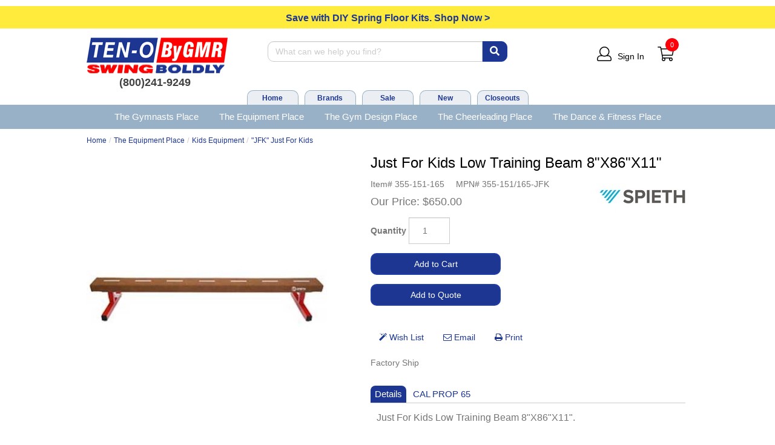

--- FILE ---
content_type: text/html; charset=utf-8
request_url: https://www.ten-o.com/Just-For-Kids-Low-Training-Beam-8-X86-X11-,14002.html?b=d*15916&s=d&p=3&c=9
body_size: 42064
content:


<!DOCTYPE html>
<html xmlns="http://www.w3.org/1999/xhtml" xmlns:og="http://ogp.me/ns#" lang="en">
<head><!-- BCF Commerce Net Store v4.1 - Server: 4 --><meta charset="utf-8" /><meta http-equiv="X-UA-Compatible" content="IE=edge" /><meta name="viewport" content="width=device-width, initial-scale=1" /><title>
	Just For Kids Low Training Beam 8&quot;X86&quot;X11&quot; - TEN-O | ByGMR
</title><meta property="og:title" content="Just For Kids Low Training Beam 8&amp;quot;X86&amp;quot;X11&amp;quot;" /><meta property="og:description" content="Just For Kids Low Training Beam 8&quot;X86&quot;X11&quot;.

  An excellent home balance beam.
  Made with synthetic suede over a rubberized foam cushion on wood core covered.
  Non-adjustable legs.
  Add $95.00 shipping
" /><meta property="og:type" content="product" /><meta property="og:url" content="https://www.ten-o.com/Just-For-Kids-Low-Training-Beam-8-X86-X11-,14002.html" /><meta property="og:site_name" content="TEN-O | ByGMR" /><meta name="description" content="Balance Beam Made By SPIETH-AMERICA. Starting at $650.00. Just For Kids Low Training Beam 8&quot;X86&quot;X11&quot; Just For Kids Low Training Beam 8&quot;X86&quot;X11&quot;.  An excellen..." /><meta name="robots" content="index,follow" /><link rel="apple-touch-icon" href="/apple-touch-icon.png" /><link rel="icon" href="/favicon.ico" /><link rel="stylesheet" type="text/css" href="/ClientCSS/CSS.ashx?d=Global.css!8dd880800878a86!PaVzeJSZjbqOcGC9sej9oCQ5OkYdbMWQDL41yYJ0x4c%3d" /><link rel="stylesheet" type="text/css" href="/ClientCSS/CSS.ashx?d=DisplayGroup.css!8dd880800878a86!MRmiFOCEM2SEN_4hDPLfTSx1iPkFzFGyKRZsUVf7UD0%3d" />
    
    <!--[if lt IE 9]>
        <script src="/JS/html5shiv.js"></script>
        <script src="/JS/respond.js"></script>
    <![endif]-->
    

<script type="text/javascript">
// <![CDATA[
(function(i,s,o,g,r,a,m){i['GoogleAnalyticsObject']=r;i[r]=i[r]||function(){
(i[r].q=i[r].q||[]).push(arguments)},i[r].l=1*new Date();a=s.createElement(o),
m=s.getElementsByTagName(o)[0];a.async=1;a.src=g;m.parentNode.insertBefore(a,m)
})(window,document,'script','//www.google-analytics.com/analytics.js','ga');
ga("create", "UA-30721347-1", {"cookieDomain":".ten-o.com","siteSpeedSampleRate":100});
ga("require", "ec");
ga("set", {"dimension1":"Desktop","dimension5":"RETAIL01","dimension6":"Display Group"});

ga("ec:addPromo", {"creative":"Save with DIY Spring Floor Kits","name":"Save with DIY Spring Floor Kits","position":"Header Promo Msg"});
ga("ec:addPromo", {"creative":"SecondaryNavAd-not-xs","name":"SecondaryNavSm","position":"Header Secondary Nav Desktop"});
ga("ec:addPromo", {"name":"RecentlyViewed","position":"Global Message Bottom"});
ga("ec:addPromo", {"creative":"Footer-XS-Top-Ad","name":"Footer-XS-Help-Ad","position":"Footer Top Help"});
ga("ec:addPromo", {"creative":"Footer Social 2023 Ad","name":"Footer Social 2023 sans AddThis","position":"Footer Middle Social"});
ga("ec:addPromo", {"creative":"Footer Bottom Utility Links","name":"Footer Middle Links","position":"Footer Utility Links"});
ga("send", "pageview", {});
ga("send", "timing", {"timingCategory":"Database","timingLabel":"Unspecified","timingValue":48,"timingVar":"Unspecified"});

// ]]>
</script>

<!-- Google tag (gtag.js) -->
<script async src="https://www.googletagmanager.com/gtag/js?id=G-WH2NY6G3H3"></script>
<script>
window.dataLayer = window.dataLayer || [];
function gtag(){dataLayer.push(arguments);}
gtag('js', new Date());
gtag("config", "G-WH2NY6G3H3", {"cookie_domain":"ten-o.com","send_page_view":false,"price_level_name":"RETAIL01","page_name":"Display Group"});

gtag("event", "view_item", {"items":[{"item_id":"355-151-165","item_name":"Just For Kids Low Training Beam 8\u0022X86\u0027X11\u0022","item_brand":"SPIETH-AMERICA","item_category":"The Equipment Place","item_category2":"Equipment","item_category3":"Balance Beam"}]});
gtag("event", "page_view");
gtag("event", "timing", {"timing_category":"Database","timing_name":"Unspecified","timing_detail":"Unspecified","value":48.0});

</script>

                <!-- Facebook Pixel Code -->
                <script>
                    !function(f,b,e,v,n,t,s)
                    {if(f.fbq)return;n=f.fbq=function(){n.callMethod?
                    n.callMethod.apply(n,arguments):n.queue.push(arguments)};
                    if(!f._fbq)f._fbq=n;n.push=n;n.loaded=!0;n.version='2.0';
                    n.queue=[];t=b.createElement(e);t.async=!0;
                    t.src=v;s=b.getElementsByTagName(e)[0];
                    s.parentNode.insertBefore(t,s)}(window,document,'script',
                    'https://connect.facebook.net/en_US/fbevents.js');
                    fbq('init', '533874593687749');
                    fbq('track', 'PageView');

                    fbq('track', 'ViewContent', { content_type: 'product_group', content_ids: '355-151-165', value: '650.00', currency: 'USD' });

                </script>
                <noscript>
                    <img height="1" width="1" src="https://www.facebook.com/tr?id=533874593687749&ev=PageView&noscript=1"/>
                </noscript>
                <!-- End Facebook Pixel Code -->
               
<script>
            
        function pageLoad(sender, args) {
            InitialiseSettings();
        }

        function InitialiseSettings() {
            var addToCartBtn;
            var isClickEventAdded = false; 

            var intervalId = setInterval(function () { // Need to keep trying to find button until it has been rendered by the DOM.
                
                addToCartBtn = document.querySelectorAll('input[id*="btnAddToCart"]');

                if (addToCartBtn != undefined && addToCartBtn.length > 0) {
                    if (!isClickEventAdded) {
                        AddClickEventToAddToCartButton(addToCartBtn);
                        isClickEventAdded = true;
                    }
                    
                    clearInterval(intervalId);
                }
            }, 100);
        }

        var globalAddToCartButtonFiring = null;

        function AddClickEventToAddToCartButton(addToCartBtn) {            
            try {
                
                addToCartBtn.forEach(function (btn, idx) {
                    btn.addEventListener('click', function () {
                        var currentAddToCartButtonFiring = $(this);
                        var quantity = $(this).parents('.pc-actions-div').find('.quantityboxdg').val();

                        globalAddToCartButtonFiring = currentAddToCartButtonFiring;
                        
                        if (quantity != '' && quantity > 0) {
                            var addToCartTracking = $(this);

                            
                            var addToCartIntervalId = setInterval(function () { 
                                if ($('.addtocartmsgformdiv').is(':visible')) {
                                    clearInterval(addToCartIntervalId);

                                    
                                    if (currentAddToCartButtonFiring === globalAddToCartButtonFiring) {
                                        fbq('track', 'AddToCart', {
                                            content_type: 'product',
                                            content_ids: $('.addtocartmsgskudiv span').html(),
                                            value: $('.addtocartmsgpricediv span').html().replace('$', '').replace(',', ''),
                                            currency: 'USD'
                                        });
                                    }                                        
                                }
                            }, 100);
                        }                        
                    });
                });
            }
            catch (err) {
                // Prevents infinate loop if an error is thrown while attaching the click event (interval would never clear).
            }            
        }

    
</script>

    <!-- Bing Uet -->
    <script>(function(w,d,t,r,u){var f,n,i;w[u]=w[u]||[],f=function(){var o={ti:"26051672"};o.q=w[u],w[u]=new UET(o),w[u].push("pageLoad")},n=d.createElement(t),n.src=r,n.async=1,n.onload=n.onreadystatechange=function(){var s=this.readyState;s&&s!=="loaded"&&s!=="complete"||(f(),n.onload=n.onreadystatechange=null)},i=d.getElementsByTagName(t)[0],i.parentNode.insertBefore(n,i)})(window,document,"script","//bat.bing.com/bat.js","uetq");</script>

<script src="https://www.paypal.com/sdk/js?client-id=AYB34AeYch7b5n2wX8F5xGOXzwNTLR4UVcAQBFbEMyB2u7ODAegdB3JkLYrXfa4L8-BYDSnakYxx55Dy&components=messages" async="async"></script>
<link rel="canonical" href="https://www.ten-o.com/Just-For-Kids-Low-Training-Beam-8-X86-X11-,14002.html" /></head>
<body>
    
    <form method="post" action="/Just-For-Kids-Low-Training-Beam-8-X86-X11-,14002.html?b=d%2A15916&amp;s=d&amp;p=3&amp;c=9" onsubmit="javascript:return WebForm_OnSubmit();" id="form1" novalidate="novalidate" class="mac">
<div class="aspNetHidden">
<input type="hidden" name="__EVENTTARGET" id="__EVENTTARGET" value="" />
<input type="hidden" name="__EVENTARGUMENT" id="__EVENTARGUMENT" value="" />
<input type="hidden" name="__VIEWSTATE" id="__VIEWSTATE" value="LZuoQPd3oaWj6v+emVCVcN29yyxKZuuDGPLoadhZrsrgS+y5W49SZWpLjTyif8SI+IAFUSnm+5Q1uHCDBfVhKJQXDkeyVCD/vC2vDl6jd/LfNScIMta1IGrwSvT81NSNtwiwaHf38KkdArcwya21rtCeKyKvrXsab/Ts1XP3RUOpPegGjt6GuQp4mg6uhGeXz/B/FJp5T5JKFLsc1xviocQPQzo6X24F2CoI2tHGdOkxUhkXYxNdlmCin9nmpC+CGAjcAxlozzUn2M2ZFVUb0kMZwSQVWJ2ZEwpZLs3TuJvHD+IIOfL7knnIDF9rYKCRZsBKjkPI0WOQJ8VDMSdQFt/xX7+X6Z2f4pVwjSIp8mGKmIa4pc9UXxJ0BYHxGEKDrf8TSAfGbEGQwww6Rl2+s8qgz8+f4nLR9953bBO3hhAwaignlyB4QUr2hI3ppzYN6m/dEDj+yD+i/PokVRf818wa50EryRJGEBxKK5kQGv/Ypl2dIoTeeGw5qVRWLTB0sTN+JKiGqOxz23ZGSE50o4lALkeAHqvmHodHqhQ5QjH2nzZu9d0kT/0++/3Hw8+OU213rLzlOuaHTM2F3BZi92Q7jP4ppnj7uIwfr0q7k9ppIXXiWf8iloDSoCVnvtrq/dbIEcv7nl3cvOnODuCEdlQi2xRm/P7MlHkClp6EzQWFO0Q4+v+29T9psPAnBxgPJ1US59h4sPiZFNuf7AtqGDcNkyb/I+0LsVlPuh5C/rwy9kCqTtAm0MqMdmBv0sld/4QU3mYZ8hMcWbn7AuPoqetzuRghExgvXsqjbufzU7rfGKemL39/tKhOuUByDcNT/JUg53/2GZ7SyJCCl3ukZCjql1hvF+92XyS8XDKGWfI7OaG34BneeT+1/yLGyECI34/S7dxqhbvix4PpMwUtqr+C3Xuhifl89O9+VHKwezH7angS0c2IXXKvaWe0nDZMyiWj7/1oD/pEZc8yK8u/CedDGwSrEkaGbuh46sPksbxNGloUfzXxlclvACJ8JISFzVdXvULfGvB7OrJRAwXBNMolu3YITWFJKqxmgVuekWJn8D7F0rBvZr5jEFuoDqOh8X+27l6BE/XAeGs2Or7e0T/91FatLqN4pfH3x5xxU55RtkMAivW90XBAMb25Dz7oQw7XnYCn77946TfR6uUmDPLfny1iPtCfFvJzwnnC4ScW27JYPx1g9ewoEuBjfPi1l0MspkBgLTW4bNbaAc3ZCqoFUnsJa+E0KAEsp0TN62G8YhkIaGjtShFq2Qxq/4Jpg1dR1Ea1ZQ2w+B1XheaappbkMM1l599NKdNOryF5TD5Dyl6pw+ig4TLVt3EMKvniTb0Iq47lxdGm5S1xsJK1JC4QZX85zX3mhlS93ZTnO/9uVE2ekz9GxelhqfXoJkr7armg0ExInTckczb0PlY4GnUHyma+3dKJXy148Yr5HVxwZz0v/LwyfyIke8YB/1CNMcXTyMQw/3JrIxlMMFHaN4k95kBg9bOvzNNx2ZwN9DpoARtuhw8An1E2SuEBwAV0lEE4P9PMb95EeZEW2Tc+NJnLyJBDuSIVC/vZwMVM1u+Ycjswac0xsSvd9f+HSlWrCGya1c01oMGa6PEqZx4MBBPM9SWZUMmWNZFR6ZTQNk5ety3qy26QPRoOxy4y6atlfGIZrF2TUlodeu34l2VSe6P1VMx4J5TFgmAxauKQtMLmqPhn15aVlm5gPaF9Zzb5smpL5TKA+88SX0/5YEl71zwPTZ6c2BY/+Yh6befQaDT3WTTb5zuNMJdMNZe8XWxUCxyX+3AcddztYDd0WfRWWH+rd+t+z7kM2g09NkY2fgAiteOsnuAseNxyr3ytlToBsdQDnr9ZvTq2vvV3aBFxVipcV/RU4mWVUr9pq8kjz6LZ/7zFB6E2JHwZtALiWMtg0gurAg2tCNZSPrrN8CLVH/5wQ6Tg825iNpGhSwednGaZ2xQpFLSNGRujECcHprGDLaI6Aodk76g4d+cXCoO9EvpVcLao49APKGdhNeh/Znyyp8hNtp63EitqPH9PINv7oGNbgWrg3vffMwGwqkmUux35/1PbCZbdXNWf5Km2lzNDx8Plmk+eobgALrmShvoEqypoeRRp1kREb6dsfYeZBzYzvLS1aKTLRV/VxIRG/YKMYCtWgklMABZWU5m68U1ton2NT0vg3zPU4xK6+j5BpcVLVf57xfDUQT8L7z/2sMEuUVE1eGr+aO0scqySAOSVGyh0fA4u0D6eePWyX7/JtV7aO0+kumLkUq5PhwC5U7IYHYAG12V+Oewy2h+m96gCD377G8sHUMLcvZajk+Jx3UyAtLw+aGbaYtmqsXNiI+I1H39qBcEhhZ6FX37nzT6waG2mFB85PxozuH+xohVMYIz/Cez0945pxwTxrmkmCNEDhSertDbHfzTNi71r7yR+LLXchMOv/AyiwlCa665gYLl4BrJY5nHpU3hqDN52lmrfC2Yb41ahoaR5juIPl4JKYc7qygqwxjvfXUunibUBP14Jpe7T1vsKNctCdTmXNGylD4X6qZInocs7pI+H1SpT0Y2pSY//hPqt19L9R4oSULhLjsuGgCLtUvT2xqb6GZoPo/7Xyg2Sp/w46vTzgnUzy7pBFhklw9bDNfrtI65jolslvNxOUcQXkmmfLfTd+rtzoZOQt4EKTIVvG7k/xQSUEeTkx8okCfXX9g1au0fofdrTYabw+i5n8WOyJXddY3STANrlfJCxpCx+3Xlr1YqCygXr1whMdjr1htuE1b0rsm9JPMfeZgYnyiOXHS1HNALrYo1dgR/iAo/X20/58LWRNcVo+Vmq23pMuRQ/Beq8hcd9ufI8K+F/kxcIWq4XtavAGEDewRpYru/A4WYMN3nNVBycfiuMHwDI95F8Fhe0gx/97H7PhulKwP41Ze/aloQU+GLUKwEmUzHadyZaGQ9DJ2LCy3HrF2C+VS6sxqE1czLrUelroosvSBFq6kpNu4MFFq3jMe8iDQZOt1ONIUMsihTKNRwGVwlfA1oAHhS0RHvAMDBUYano1Kdrh97zLKLQ6B9/sqFmirumH3xSHP9ilg24U10p7ksflWYBnmvYYWPNSordjiG2bOigE1jWvrf34rB+xC5JT1rzR26ihGJS4p0mEbW8RpU42QMsABsuCJzT66uZJKI3ok6oTJB+mIgMqKQiN1wRuboctDWraVUhsRttE8Vf/jKaSZzLxaqGWbxkbfpE0F88X6eB3sLDqdgjuliY+WJzyY+DigPIEGltajMJQF4eRNS2UuAx/pSfkSYtHsSMEBcjGnN+hMbEgp2R1biav8L9dmBbK54VMB6KJZEtq8cpjh8NMojS8xfEuS3uWTrd1Zc7w4t7QpNFicMk3RB1XIVCPr6PW39SHT+qh3dcI2NT5KSfJ8G5wkirvFniPxrYEzd7ajx8vOrAEFPHFuiK67rf0grkEZlugT1Ujrbnv/b7Yub6HSWmCy6yC0fKx026UyjB27m6KDAxYjXX0iSKjAB5qdVXwXwvGFEaNqAAqoBg6te1vjFNRNIK6bAB9czZj+FQF6o4dZvOI40AQeX3nPtMcOqtMfEC2/ztPBhUQMD0RGLRjLugp4NDMrHk0treT0TQgce5XosT5XOH3f1Orfz/YK0EkdGIDCPF0EcmwKx4p9SBxg3or3mhCqQl7v8fZC4Bv4TJGJK3HG+KW7vncQaTArvyNuMayOYYh1iDw4PEajfhXeSsfk+8H8Fo/[base64]/oUiF+h6wxdEOOC5Gr6XpjxRMFst9JEA1QVosdTPUP5CtYvQokiqbCMK5e202BTuU96elt2WAWcvfTUfR83Was5qyPh/ndgeJqUCOcduUh40ekx65FegXmhY2wDSAdz8e9W/cKx4pDPclEuXkAnBR0iV6ZDn58a+ux/JmxJP8Vh8ECfSE7u37HD48ByNKdKUe4E30rbnI1YFKnkYkrrAGJbQc3jECY5/S55yVQyuuAC7vEHdYU2NXteorh+wPCFq0LMxZtBC4QlZrm1+2g60/eMERqluDJp1a7xD49RQ4YUTnWtGJFY7buU+IyWj0ILEkbapWD9l591CVjvPp89HII+kpMiCtkThyb+OjxFyC3dPKP0y/quz6TMh4lJsL5OBmSbiOBT6Okj4rYc5ZQf4il1B32R/zk2jI11orXNPlMkjG5g/1g+OVjk5MwsKO3NvM7MfDHofqWGVBx2wLG08A2dsZtmokNsdzeT6pwzivOWJFHtLIZHhv+o2/rdVSiGeanuSyywO34udwullCnKBv6NpS2DcP4h7+cfYI99V9IDCxGsQxqFz326w4MoiGLYT84K2aShn3RaBgTRN0a4qDMcnYqg9rV/N7OdLQ5V1Tb1zouWe/2jvTab4wU/WppodyrsaP3SutqtvzJ+flELil04swYwsAVanOc69tp9hUkZ0gxHkstBqKr+F+LJkghuzQtTxflchqCkwqFADS6wg8CICSErkNe9G4WsZi9VnsU4pSaL4ea31GqrpReQBxiQjo4ESGqojMzZO0/x2/cvbcCJVVwz61/KgAmCgV7JJlEMAzX3rFmRmc16SW0+ACt2i+ec8hBukMsb7BG/[base64]/Fp5vMT5bu0z4/9yZwUq162ci65aO1ZX9qBTIw3VAAtI6YyLXlHyfhL0QQnPdFApGv4F5aDeDiJ08xzPnJMdLvbEe7oEku0PIZ+YoWRWFVT/qc19BWI27p5seJG9or88TiPJoceidCapz8rATQ9PldsF+oqumtUvpo7d7GKenHXVcHKDSC4/HvKuCrYSn7pf0oASxBpJD9kzYERK9SJkc+S10p/XZeP48TZrbHk0WPcP1APbaUAglQ5pljuhnl9PiqNJykiQ4Ek9woUW0ZPpvyifwGa6na9Ee/DtlYBPE6JblghfQkoGvf2h533S4FJCajz3fqrPPucycmgWMXG2qlGBKu9syuggIu0lhm4AiG/HcPa8xq8dbOyKz/eLjl+eZ8cA9sqFqywyeT0qjG2K941rolWR75cvp4YyMFZfGOXB5HSoXJQS7COmTUkH6x+y7MkAt5DXMREp/fXMoJ3BbxpHNWvnfh+GmxYpgNVaNmXZYOeC5BwzJzsAHRJMeCX4r/NVy9JHhtcvoA0rzQ02Fw+7Lh1CnhxV1Pf6ddUShMZeX2yttdacIK30B4OFN0mcZ7trRBqtah38D67W2CcBEfanWP3uY9GMJGdAZAvYZDxF+nD7+BD6pdakTahL+gxCCxaLaNSd4GWdRrq+3qGalxPa6uYH/x7KMjCrmMGDSbGH+BjVzf4WycfkA5TJTeA6DNJ2MmK+/chFrFKlXDh2YfOhGBjvax/5g/uSlR8vPQBgSaPo/i3aTmbxPpxQhUM9zTOAV8BhHOi+AwOqYGGa3BzY3pWE8dnrYNVyADdavZfHTztQBai7p3tRFLmWp9OTiGGVqyx40PtShMF6kUPN5TvU+ywnUQ6bx9NhsLhWCt5B+qcH2PVVTmXzPOeMIqNYl/f9hCh4auGzqVNOLb/2kfce7sG51vwTk3turnYAI2qCgKrslOcMW/TYC8Vi+Nq81IHJNaPRRo/gTA7f3t+3ckwPdJS7M37sce/Fl8e+wC+cCXBh+GKprp54I7MR5tcf9se/3P40rjZX0FmqWWvi0ZH6FB9e8rVqy9Y4P5L1hwo3DkBulZl9kKP4BlFPrlCT8mV65PYTFsjgLehpyIyXdOMYscN+mgxnCzW12laMOGHDSbKpTkQXhk8fLmCsbN2+AT/R2gXnOALYVGakxWPqullD4QMtgPq6N9/6jzuP/6L05cOav8xQwhtamAXskjLi9JQdYG3XH7zGw7A7+0igTWwXB0BsSef/w5h84hEm902Ym95t7nK0AdGnPDXKIVIfOD6FE8Yn2GWTqm5MvbhSao7/I0S9J8c55qWWrKkdgFs5/DjwVwSn16K/02FoR8fuukJd91sZ5UMRieUFClxKwhnwhsds8g2S0WSW7bOCqoqbRtf+oJ+ufpEWNGDyIgCDmMm1e4GAikhCiAN+IYo20rFfVMeLVLrip492IDP5iDLD8SxzomJ9A05ostDNCcN+/VUS/JiPMKZ6r8kWK310yvpsBoS3Iq91K7yRY0/QSuTBrjtSuGWLK3oaW7LLvAdGXIyPl+lTofgcK0SQOx5PNPLII7svhLssIyFJhQ08XhNMd03IWkH5OERjlJRLPLuDVUYxVAlewfPjqvVS2Ir/[base64]/vjHQQLSgyDNO+ehr7wrwI7UfQYl4EnDBMr1lHdlIXFrxAW6Xywy4A2FR7iiux3UiRwLUVJNbienbQkRUq6OwCtGPqZEDY57hWfDwz8/C9T3+wYN9HqINkerVFPuP3yUAG+MgZQSxuHsT79QxyRynTMdOoJJKU2hLlZiK+p5i7crP6HgkOPZunDdssJ+iDrAraI5yI1QP+AWUe2Yp4nx/UvfhK6xwMxjHdpkNe2z/[base64]/bkHC4DTffyhdVmWr4Xi7eI9CRpCNITB+hSdtLmdbhU1HMHw7kA8Z8UGt76tS1pQSkmewjPLZhvEhRe+dF03NjgQRDlt+hC1gPZQ81reHcA9o5Lf0g3YZeaR0sI4cVBYBulN80wYOE6pI/pzdlFZIDQTy0c2h8GvkGWgPotHuvAlaeBVse2PeenVukdJn5ok3kGvvrvmFaiaArvA+B6csVs2j6K8N5OMjp/lGF7/3GPOskesh1sFDPzbsB/2YUs4aBnhEYqkzvYr1tC95SHPalPlluIGJuuaSKQeWu8YlmtWLtpXbWgLexGH3koB81OCsl7IG2L6Fy7tsJCt30imACeH3hjPrOloV79oSHxSRG/Ntb1lgNOYK3qWOJqZsuagSh/7En2M01GwEirWGffI0UBjoKfEqfFd7rqHOyTQCS+6WfOqi7CJGEdBKF/Tx/v6SnEnwb6a7/6pC13BaD6Kkv8SeaPAEVu1J25IShVbDIVKeaKoaFMEsKH3BQyf+gz9SqWhQLxXAxStjiir74XYKp77edmF0IOO65uYvqMw3dSGJD99g3IEARk/V9ZPjeQ0ktLGKo+AbgrAlXWxFwTj2mOi3hqKmVUUb7XoW02TsRDSkA+ecRC8v+nmPjiMbP7c/OJGx3IQTqKYFb/STWoIN2+Q6YU5Z8koMYKj8OTtmRxtEm1AAiEyYTMYjU3A/+s4FOeYJvbvmHT0LJN69+vLuOj44TcbGwR5ankCcAA/qiEpvBtIy0TBs2B1wyrVlqTVBRm8G9VgFh1AvTMF5QxeGVqfg24d/booY99fur8p+gdKRtiZdoDfeLpURW+rkWA+umNfUVS6+6Eng4yz/X1qJ2gqTfph79M6iQWoGDqru0GzOVOujQ3Xt+ykcwZ1q0VE1nn93on7YaZmGXJVfsVuzGrK93Ojc53rk/O7yDMPhnT2HJ09ETamZxZUXyKW5PqakRfpmdFm4MBpsp2i0i3vHIYAMqq77NZWO1bXno0GKRsbpwq1/niMa9eQ1F65mnQBrArOnJTnGTuj6mxrLRxBeE5T1gzuH/wxeusguNuf7gae/tIF0rWh5sqUBh8tZFn6PSf16RB7biskKwUtHp1t2YKmeHDmhvwKTyOHTs4Qb8BmoQIjL/lH+u/OE+nlZUtXCjEkF+so/WXVceFce09FFNCCSA2o7sgwLJsYCFnC/pMq/MeV0+ScLsLEmQJPNQYbCxpnv9YMTSXQyA22EchQpGnVtLQ99oVqPAPHordNa6k9wEZZVkHe9/CumYzEqY4awieXZqGn8p7dqWfm0wsBENKHoQ4svvIStzgVfNXfKYYNihXCRS9dDAkGNBpSmMs2GjV/3YLz3aSN8Hmxe304yq5RGQC8tcl0tBYVsa1EQXSyB4I1pyeqrX018OI3yJG7GWPVduqbvWFOFXs9nPP6R9vdb6gd+Th1hD4ZOzkRy6WzxdwH6OR4656cUQYRoFmMY7OJwVv9qmK29iu0rvVEU0jao45yMWOHwjBrZ/[base64]/2z5PZ0SEqbP0tHeyjkIVtRdB3OI5uty2crW0ofosADWOlx2902npypxC9GDHse+pWYmMRGiWtEi0S+ZdtBjDYgBB4H+G/tsm4cNqbPF+eqYgVGbN8FKqevbLQtlAnZ33EzXrSxz3erGVTAZXxV2MHFD7l92mSBWxfLCr/TSI98koVJH015oo0OSPWf07NNlg9EAKvbNL+sKz3mBvFvYdNui+v29PSpTudru13eQ2dYKPMzbtseigWJ85Uu8hKLS5RwRFO9xTxRqTcw1Pi51QbU5aVxY4zcQfInb2jajCxr/BR01nonoiT60I0AivnRQbcSjeVcPlojelhWtVUx40a4miiHuOuIXp+BHpVikUi6C9A8XoddLjoiHiRCjZq6fQtjHn3jW+JMomu0I8D+C1jjbLleBnrJJHVNLWT2HrgUd5OVtZxNOlzMMKjDHFA4otYralmmTug9/gA8SHDZRrC40cj4n3YyAsfozW/ayIqU/qHBWaJXCMzwKn2u+KV/+vgZ3Q0W0MmXgCfyuVzjAxDKPNYnrDtpZ6DWW44thd85k7OsBYnza60X9xymVC3wgSLR+6o++rXrWtY90UY64sQFAKyKVO1INskmS1VWVZ9fPU/6704LwFEJvIlkRE2w3D0H2RF8ZD+vI6xvTXRCNAoRB9E9szw1CedPHvKl+LVBx3doUwO5McblyKvYQ82X55isMKiCdJfeRGlwHr5QGk5t8wOV7u1PMBbbxc+tD6/3hmBow7bTMFdrN+smqm/9KlmdlFpc+l0oMiyPREHj6G2+J0lMF0ASmjFQo7j3H6wc+vU2Sm+3lyN4uyqWKcTFPq2v/BnmOaR+0N3GN4Fh949NhA8WAFx5rNAbodKVZdsQf9QrlH9y0bSkZe8u+OQAC3rCe9zCrlGnUthb9zQyI2u3/KBMYtSBMMopmLWgGllUsMtdME78Rmu+cn94txCI2GFSly9hnnEMeA/2U/O2EJ3rnBcBgG7LQCkGGCjPO6lr81fY0CLfl7ZYjveN+wd0VlofitjqDrPxhCV+Fd/eVLs3nf6dBgVD5E7IcMetfTnzMS4mSO4OGTOkJrW06yVAiY2ztUk3a707Yhxyzvn4wejR9PgehjteXGo5981SeOKevPbzD/Vv6i1reN0FNj8AE4sNWebRmFlTfRq6pjQzmx5yaGwK/O8qDfOssCZblQFrQb3zG6ocdu9y39QgLZV2qrrp4EEdevh1NqkUFCbWD2tIqiMJPxswFSe3A2ZmL91IBPHg61GObtLP2Us53WkmihybRaHN6LJeaR01LGIUZpRbGZMtfBYDu2npAt5dqcq0ZBAY2xQiFMcJkO2/hCB413y2hJR4shygddmCujMFe3/EF8oLQK84tmY88ZuiIxEDxdlc5CSCSaoWfWNFzEegZkqqBqzBMFQwYqamdJIJe0pwpC48XV6CSm9/5JCO9N9uzkPOfp4nkpelMPVSRMQBQQl+cngya0Si8lhBVgv2Y3g0vDUCbGrYapev9wORynbd8l+rBFlwpSImAUVanl75JkU+1Gver3brHf5vAS52QOz9euThIOI+1cZVAJQwPPAa+477f2x4VaNyD3CgBvqITmaZep0paNG6U/0OipeP0bHm+kIgzz5nsee/9tIzK+x603OTs9/ypZVyfm1wrHEb5wyHAjrd1Y+E7K4m5ylcq9WqfQ7CX+yC21SqCM8bxOEG8M9TtipI3P7Sts8JRxMa/2BBMmTYcwtGBmKd5m09FRPY3gGmqs4v5VJyKda7R0ME5T2S+1zaT1HOra1NHsSFK9G0VTgSmuBkALyFkbz+xRbj0MJX8bfSE3aqLKd+0Sibu6KCeJo/qLP6/WLD5BYKUH5u5kYfvDCi8QqDPu10G/2kqfjXKrcemxiG5t5pq1wmCrzqFvc2tvYktFL4uab/TRJUMj/yUJriEWsttEVnQUpeM3nrEFnJEOWTUas9n+AnWSRO8j0/ioRuKD9iQg5GXjyG9W2ASxSVnhWcUtCMnjg28jfvcMvQzzRmhd12xM1A8EIHB4rCkXcxG+nfux5vOjE6Yu6ORIOYZzuVAytJuihwTx7k/SvgTEIdXeGIW/eHni0OKo2NLQ/Y7zGqk/ohS5Q3W43m8/DhwzEzXs1jer5jB7YAgg7c1UnojkwDvh0bEw+Qa8w6mKjn3J0aKl15Qt7tuz4+ZFZjhQ81A3EZRw0W6F8kDdI/fP9aDP9wgQ1OJ+WeE8kSDAeh+cpyO7u2TBMSfgCEahF1/KzQVtLCOfFdru0E5cOL8LZy7yosWtBtkxJhANeNncd5QeqVShD93ref7JhHe+2tmNRQdLxJamaI7eHmEGtwWNs2ALhBBT4pvUq3rEvPvwpUP7Q3wmxZ5qjB8bvrWq9C17VfZbs3SgX6xnuygNLkjh0/I67J7E66AX0Zzs=" />
</div>

<script type="text/javascript">
//<![CDATA[
var theForm = document.forms['form1'];
if (!theForm) {
    theForm = document.form1;
}
function __doPostBack(eventTarget, eventArgument) {
    if (!theForm.onsubmit || (theForm.onsubmit() != false)) {
        theForm.__EVENTTARGET.value = eventTarget;
        theForm.__EVENTARGUMENT.value = eventArgument;
        theForm.submit();
    }
}
//]]>
</script>



<script type="text/javascript">
//<![CDATA[
if (!Global) var Global = {}; Global.variables = {"debugMode":false,"enableSslOnly":true,"production":true,"siteName":"www.ten-o.com","siteNameSsl":"www.ten-o.com","siteNameStatic":"cached.ten-o.com","siteNameStaticSsl":"cached.ten-o.com"};//]]>
</script>

<script src="/ScriptResource.axd?d=[base64]" type="text/javascript"></script>
<script src="JS/JS.ashx?d=DisplayGroup.js%2cProductChooser.js!8d58dca6748ea0c%2c8d13d957851336a!dRku0l5lj42pFaw0qr67VjWASknK6wuMePFqp9NnJ5A%3d" type="text/javascript"></script>
<script type="text/javascript">
//<![CDATA[
function WebForm_OnSubmit() {
;
return true;
}
//]]>
</script>

<div class="aspNetHidden">

	<input type="hidden" name="__VIEWSTATEGENERATOR" id="__VIEWSTATEGENERATOR" value="9F43F5EE" />
	<input type="hidden" name="__PREVIOUSPAGE" id="__PREVIOUSPAGE" value="hs7LfyKUxqJ6KpjGSSqoArMN7YeHNOmySp5kRSaJCNshbO7rSU-kV5UkgACSJWsI3yOUNib_cOfNdjn-esHouYI2jdO6xs1JeFJ3AHcnjQA1" />
	<input type="hidden" name="__EVENTVALIDATION" id="__EVENTVALIDATION" value="WCgDCPtV0A0Sa3pR2GeXM4IWAHAAysQDQvqHh+NRrxlzj+y2oaMYIZ4yTHkV6sk7KcHj1loUMZhL9KaeuGUD/tmIrTwXjPQ5lr17wmMIB9x/JQFnj9RqO9QEGzyeg1bHFywCx4GVjLzCRgwAuRyz8f4OhZUocwZGlqF6GdmrxSOXnvSJQX01IQR/fwBiKqc55JWfkDHzsCJKEZkYiTmBpIvewvlzaggO5ELaIokCLq3/rnfvo4Ar3Bt/dq8HNisEwO3ygjCEmLrvRfjN2+Xmbg==" />
</div>
        <script type="text/javascript">
//<![CDATA[
Sys.WebForms.PageRequestManager._initialize('ctl00$masterScriptManager', 'form1', ['tctl00$ucHeader$upHeaderButtons','ucHeader_upHeaderButtons','tctl00$ucGlobalMessage$upPageMessage','ucGlobalMessage_upPageMessage','tctl00$ucGlobalMessage$upValidationSummary','ucGlobalMessage_upValidationSummary','tctl00$cph$upPrimary','cph_upPrimary','tctl00$cph$upDialogs','cph_upDialogs','tctl00$upUa','upUa','tctl00$upGa4','upGa4','tctl00$ucDcBoxCampaignGlobalMessageBottom$ucDC$up','ucDcBoxCampaignGlobalMessageBottom_ucDC_up'], ['ctl00$ucDcBoxCampaignGlobalMessageBottom$ucDC$cmdDcBoxCampaign','ucDcBoxCampaignGlobalMessageBottom_ucDC_cmdDcBoxCampaign'], [], 33, 'ctl00');
//]]>
</script>

        
        <script type="application/ld+json">
[{"@context":"http://schema.org","@type":"Product","brand":"SPIETH-AMERICA","image":"https://cached.ten-o.com/RS/SR/product/86/Just-For-Kids-Low-Training-Beam-8-X86-X11-_355-151-165_R_1f49e135.jpg","logo":"https://cached.ten-o.com/RS/SR/brand/49_R_2e6b611c.jpg","name":"Just For Kids Low Training Beam 8\u0022X86\u0027X11\u0022","offers":[{"@context":"http://schema.org","@type":"Offer","availability":"http://schema.org/InStock","category":"The Equipment Place/Kids Equipment/\u0022JFK\u0022 Just For Kids","itemCondition":"http://schema.org/NewCondition","mpn":["355-151/165-JFK"],"price":"650.00","priceCurrency":"USD","sku":["355-151-165"]}]}]</script>

        <div id="pnlMain" class="ch ch99">
	
            



<div class="header-wrapper-div">

    

    <header>
        



        <div class="">
            
        <div id="ucHeader_ucDcBoxCampaignHeaderPromoMsg_pnlDcCampaignNormal" class="dcbox dc" data-ua-promo="{&quot;creative&quot;:&quot;Save with DIY Spring Floor Kits&quot;,&quot;name&quot;:&quot;Save with DIY Spring Floor Kits&quot;,&quot;position&quot;:&quot;Header Promo Msg&quot;}" data-ua-action="promo_click" data-ua-actionx="{}" data-ua-event="{&quot;eventAction&quot;:&quot;Click&quot;,&quot;eventCategory&quot;:&quot;Internal Promotions&quot;,&quot;eventLabel&quot;:&quot;Save with DIY Spring Floor Kits&quot;}">
		<div><!-- PayPal XS Ad -->
<p><a class="visible-xs" style="display: block; font: Arial; font-weight: 600; padding: 5px; text-align: center; border-bottom: solid 1px #fff; background-color: #ffeb3b;" href="../Gymnastics-Balance-Beam.html"> Save with DIY Spring Floor Kits.<br />Shop Now &gt; </a></p>
<!-- PayPal SM Ad -->
<p>
  <a class="hidden-xs" style="display: block; font: Arial; font-weight: 600; padding: 5px; text-align: center; height: 38px; line-height: 28px; border-bottom: solid 1px #fff; background-color: #ffeb3b;" href="../DIY-Spring-Floor-Kits.html"> <span style="display: inline-block; vertical-align: middle;">Save with DIY Spring Floor Kits. Shop Now &gt; </span> </a>
</p></div>
	</div>
    

        </div>

        
      

        <div class="header-buttonbar-div">


            <div class="header-logo-div">
                <a href="/" class="header-logo-a">
                    <img src=https://cached.ten-o.com/Images/logo-md.png title="TEN-O | ByGMR Home Page" alt="TEN-O | ByGMR logo - GMR Gymnastics Sales, Inc." class="header-logo-img hidden-xs hidden-sm visible-md visible-lg" />
                    <img src=https://cached.ten-o.com/Images/logo-sm.png title="TEN-O | ByGMR Home Page" alt="TEN-O | ByGMR logo - GMR Gymnastics Sales, Inc." class="header-logo-img hidden-xs hidden-md visible-sm" />

                </a>
                <a href="/" class="header-logoshort-a">
                    <img src=https://cached.ten-o.com/Images/logo-xs.png title="TEN-O | ByGMR Home Page" alt="TEN-O | ByGMR logo - GMR Gymnastics Sales, Inc." class="header-logoshort-img" />
                </a>
                <div class="header-phone-div hidden-xs">(800)241-9249</div>
            </div>
           

            <div id="ucHeader_upHeaderButtons">
		


                    
                    <div class="search-div input-group">
                        <input type="search" class="search-input form-control typeahead" placeholder="What can we help you find?" maxlength="500" data-blankmessage="Please provide a search term." />
                        <span class="input-group-btn">
                            <button class="search-button btn btn-primary"><i class="fa fa-search"></i></button>
                        </span>
                    </div>

                    <div class="header-buttons-div">  
                       <ul class="header-buttonslist-ul header-buttonslistxsonly-ul">

                           
                                <li class="header-menubutton-li">
                                    <a href="#" data-toggle="collapse" data-target=".header-menubar-div">
                                        <i class="fal fa-align-justify"></i>
                                    </a>
                                </li>
                           

                           <li class="header-searchbutton-li ">
                                <a href="#" data-toggle="collapse" data-target=".header-searchbar-div">
                                    <i class="fal fa-search"></i>
                                </a>
                            </li>  
                         </ul>    
                        
                        <div class="header-logobuttonxs-div">
                            <span class="header-logobutton-li">
                                <a href="/" class="header-logoshort-a">
                                    <img src="/ClientAssets/Images/logo-xs.png" title="TEN-O | ByGMR Home Page" alt="TEN-O | ByGMR logo - GMR Gymnastics Sales, Inc." class="header-logoshort-img" />
                                </a>
                            </span>
                        </div> 
                                                               
                        <ul class="header-buttonslist-ul">
                            
                                    
                                    <li class="header-accountbutton-li header-accountbutton-li-signedout dropdown">
                                        <a href="https://www.ten-o.com/SSL/Login.aspx" class="dropdown-toggle" data-toggle="dropdown" data-hover="dropdown">
                                            <i class="fal fa-user"></i><span class="header-accountname-span">Sign In</span>
                                        </a>
                                        <ul class="dropdown-menu dropdown-menu-right" role="menu">
                                            <li><a role="menuitem" href="https://www.ten-o.com/SSL/Login.aspx">Sign In or Register</a></li>
                                            <li><a role="menuitem" href="https://www.ten-o.com/SSL/Account/ShopperAccount.aspx">Your Account</a></li>
                                        </ul>
                                    </li>
                                
                            
                                    <li class="header-cartbutton-li header-cartbutton-li-empty">
                                        
                                        <a href="https://www.ten-o.com/SSL/ShoppingCart.aspx" data-toggle="tooltip" data-container="body" data-placement="bottom" title="No items in Shopping Cart">
                                            <i class="fal fa-shopping-cart"></i><span class="header-cartcount-span">0</span>
                                        </a>
                                    </li>
                                
                        </ul>
                    </div>          
                
	</div>
        </div>
    
        <div class="header-searchbar-div collapse ">
            <div class="search-div input-group">
                <input type="search" class="search-input form-control typeahead" placeholder="What can we help you find?" maxlength="500" data-blankmessage="Please provide a search term." />
                <span class="input-group-btn">
                    <button class="search-button btn btn-primary"><i class="fa fa-search"></i></button>
                </span>
            </div>
        </div>        
        
        <div id="ucHeader_pnlSecondaryNav" class="header-secondarynav-div">
		

            
        <div id="ucHeader_DcBoxCampaignHeaderSecondaryNavDesktop_pnlDcCampaignNormal" class="dcbox dc" data-ua-promo="{&quot;creative&quot;:&quot;SecondaryNavAd-not-xs&quot;,&quot;name&quot;:&quot;SecondaryNavSm&quot;,&quot;position&quot;:&quot;Header Secondary Nav Desktop&quot;}" data-ua-action="promo_click" data-ua-actionx="{}" data-ua-event="{&quot;eventAction&quot;:&quot;Click&quot;,&quot;eventCategory&quot;:&quot;Internal Promotions&quot;,&quot;eventLabel&quot;:&quot;SecondaryNavSm&quot;}">
			<div><!-- SM+ desktop version moved from other ad space -->
<div class="btn-group btn-group-xs">
  <a href="https://www.ten-o.com/" class="btn btn-default">Home</a>
  <a href="https://www.ten-o.com/brands.html" class="btn btn-default">Brands</a>
  <a href="https://www.ten-o.com/Sale.html" class="btn btn-default">Sale</a>
  <a href="https://www.ten-o.com/New.html" class="btn btn-default">New</a>
  <a href="https://www.ten-o.com/Closeouts.html" class="btn btn-default">Closeouts</a>
</div>

</div>
		</div>
    

        
	</div>
    </header>
    
    
    
    <div class="header-menubar-div collapse">
        <nav class="navbar navbar-default" role="navigation">
            <div class="container-fluid">
                <div id="ucHeader_ucMenuRootBootstrap_pnlControl" class="mrb-control-div">
		
    
            <ul class="nav navbar-nav">
                 
        <li class="dropdown"><a href="https://www.ten-o.com/Ten-o-Gymnastics-Accessories.html" class="dropdown-toggle" data-toggle="dropdown" data-hover="dropdown">The Gymnasts Place</a><ul class="dropdown-menu" role="menu"><li class="submenu-viewall"><a href="https://www.ten-o.com/Ten-o-Gymnastics-Accessories.html">View The Gymnasts Place</a></li><li class="dropdown-submenu"><a href="https://www.ten-o.com/TEN-O-Gold-Medal-Gymnastics-Grips.html" class="dropdown-toggle" data-toggle="dropdown" data-hover="dropdown">TEN-O Gold Medal Grips</a><ul class="dropdown-menu" role="menu"><li class="submenu-viewall"><a href="https://www.ten-o.com/TEN-O-Gold-Medal-Gymnastics-Grips.html">View TEN-O Gold Medal Grips</a></li><li><a href="https://www.ten-o.com/501-Blues-Gymnastics-Grips.html">501 Blues</a></li><li><a href="https://www.ten-o.com/Tensport-Gymnastics-Grips.html">Tensport</a></li><li><a href="https://www.ten-o.com/Pixie-Gymnastics-Grips.html">Pixie</a></li><li><a href="https://www.ten-o.com/Lady-Godiva-and-Choco-Gymnastics-Grips.html">Lady Godiva &amp; Choco</a></li><li><a href="https://www.ten-o.com/Geka-and-Gecko-Gymnastics-Grips.html">Geka &amp; Gecko</a></li><li><a href="https://www.ten-o.com/Girls-Gymnastics-Grips.html">Girls</a></li><li><a href="https://www.ten-o.com/Boys-Gymnastics-Grips.html">Boys</a></li><li><a href="https://www.ten-o.com/Beginner-Gymnastics-Palm-Grips.html">Palm Grips</a></li><li><a href="https://www.ten-o.com/Gymnastics-Grip-Accessories.html">Grip Accessories</a></li><li><a href="https://www.ten-o.com/Grip-Bags.html">Grip Bags</a></li><li><a href="https://www.ten-o.com/Gymnastics-Wristbands.html">Wristbands</a></li><li><a href="https://www.ten-o.com/X-Bands.html">X Bands</a></li></ul></li><li class="dropdown-submenu"><a href="https://www.ten-o.com/Gymnastics-Apparel-and-Accessories.html" class="dropdown-toggle" data-toggle="dropdown" data-hover="dropdown">Apparel</a><ul class="dropdown-menu" role="menu"><li class="submenu-viewall"><a href="https://www.ten-o.com/Gymnastics-Apparel-and-Accessories.html">View Apparel</a></li><li><a href="https://www.ten-o.com/Gymnastics-Shirts.html">Shirts</a></li><li><a href="https://www.ten-o.com/Gymnastics-Leotards.html">Leotards</a></li><li><a href="https://www.ten-o.com/Gymnastics-Sleepwear.html">Sleepwear</a></li><li><a href="https://www.ten-o.com/Gymnastics-Pants-and-Shorts.html">Pants &amp; Shorts</a></li><li><a href="https://www.ten-o.com/Sweatshirts-and-More.html">Sweatshirts &amp; More</a></li><li><a href="https://www.ten-o.com/Gymnastics-Boys-Competition-Apparel.html">Boys Competition Apparel</a></li><li><a href="https://www.ten-o.com/Gymnastics-Boys-Apparel.html">Boys Apparel</a></li><li><a href="https://www.ten-o.com/Gymnastics-Footwear-and-Socks.html">Footwear &amp; Socks</a></li><li><a href="https://www.ten-o.com/Cloggels.html">Cloggels</a></li><li><a href="https://www.ten-o.com/Gymnastics-Bags.html">Bags</a></li><li><a href="https://www.ten-o.com/Gymnastics-Personalized.html">Personalized</a></li></ul></li><li class="dropdown-submenu"><a href="https://www.ten-o.com/Gymnastics-Themes.html" class="dropdown-toggle" data-toggle="dropdown" data-hover="dropdown">Gymnastics Themes</a><ul class="dropdown-menu" role="menu"><li class="submenu-viewall"><a href="https://www.ten-o.com/Gymnastics-Themes.html">View Gymnastics Themes</a></li><li><a href="https://www.ten-o.com/Angel-Tumbles.html">Angel Tumbles</a></li><li><a href="https://www.ten-o.com/Coach.html">Coach</a></li><li><a href="https://www.ten-o.com/Football.html">Football</a></li><li><a href="https://www.ten-o.com/Got-Chalk.html">Got Chalk</a></li><li><a href="https://www.ten-o.com/Gymnast.html">Gymnast</a></li><li><a href="https://www.ten-o.com/Gymnast-Can-Fly.html">Gymnast Can Fly</a></li><li><a href="https://www.ten-o.com/Love-Gymnastics.html">Love Gymnastics</a></li><li><a href="https://www.ten-o.com/Tumble.html">Tumble</a></li><li><a href="https://www.ten-o.com/USA-Gymnastics.html">USA Gymnastics</a></li></ul></li><li class="dropdown-submenu"><a href="https://www.ten-o.com/Gymnastics-Jewelry.html" class="dropdown-toggle" data-toggle="dropdown" data-hover="dropdown">Jewelry</a><ul class="dropdown-menu" role="menu"><li class="submenu-viewall"><a href="https://www.ten-o.com/Gymnastics-Jewelry.html">View Jewelry</a></li><li><a href="https://www.ten-o.com/Gymnastics-Bling.html">Bling</a></li><li><a href="https://www.ten-o.com/Gymnastics-Bracelets-and-Anklets.html">Bracelets &amp; Anklets</a></li><li><a href="https://www.ten-o.com/Gymnastics-Charms.html">Charms</a></li><li><a href="https://www.ten-o.com/Earrings.html">Earrings</a></li><li><a href="https://www.ten-o.com/Flex-Link-Italian-Charms.html">Flex Link Italian Charms</a></li><li><a href="https://www.ten-o.com/Gymnastics-Floating-Charms.html">Floating Charms</a></li><li><a href="https://www.ten-o.com/Snap-Button-Jewelry.html">Snap Button Jewelry</a></li><li><a href="https://www.ten-o.com/Gymnastics-Necklaces.html">Necklaces</a></li><li><a href="https://www.ten-o.com/Cord-Necklaces.html">Cord Necklaces</a></li><li><a href="https://www.ten-o.com/Gymnastics-Collector-Pins.html">Collector Pins</a></li><li><a href="https://www.ten-o.com/Gymnastics-Rings-Toe-Rings-and-Key-Rings.html">Rings, Toe Rings &amp; Key Rings</a></li><li><a href="https://www.ten-o.com/Gymnastics-Charm-Jewelry-Accessories.html">Charm Jewelry Accessories</a></li></ul></li><li class="dropdown-submenu"><a href="https://www.ten-o.com/Gymnastics-Gifts.html" class="dropdown-toggle" data-toggle="dropdown" data-hover="dropdown">Gifts</a><ul class="dropdown-menu" role="menu"><li class="submenu-viewall"><a href="https://www.ten-o.com/Gymnastics-Gifts.html">View Gifts</a></li><li><a href="https://www.ten-o.com/Gymnastics-Books-VHS-DVDs-Cellphone-and-Computer.html">Books, VHS, DVDs, Cellphone &amp; Computer</a></li><li><a href="https://www.ten-o.com/Gymnastics-Gift.html">Gift</a></li><li><a href="https://www.ten-o.com/Gymnastics-Sets.html">Sets</a></li><li><a href="https://www.ten-o.com/Gymnastics-for-the-Holidays-and-Events.html">Holidays</a></li><li><a href="https://www.ten-o.com/Gymnastics-Posters.html">Posters</a></li></ul></li><li class="dropdown-submenu"><a href="https://www.ten-o.com/Sports-Medicine-Supplies.html" class="dropdown-toggle" data-toggle="dropdown" data-hover="dropdown">Sports Medicine Supplies</a><ul class="dropdown-menu" role="menu"><li class="submenu-viewall"><a href="https://www.ten-o.com/Sports-Medicine-Supplies.html">View Sports Medicine Supplies</a></li><li><a href="https://www.ten-o.com/Gymnastics-Flexibility-and-Strength.html">Flexibility &amp; Strength</a></li><li><a href="https://www.ten-o.com/Gymnastics-Hand-Care-and-Rip-Repair.html">Hand Care &amp; Rip Repair</a></li><li><a href="https://www.ten-o.com/Gymnastics-Supports-and-Braces.html">Supports &amp; Braces</a></li><li><a href="https://www.ten-o.com/Gymnastics-Tape-Ice-Heat-and-Massage-Therapy.html">Tape, Ice, Heat &amp; Massage Therapy</a></li></ul></li><li class="dropdown-submenu"><a href="https://www.ten-o.com/Gymnastics-Home-Equipment.html" class="dropdown-toggle" data-toggle="dropdown" data-hover="dropdown">Home Equipment</a><ul class="dropdown-menu" role="menu"><li class="submenu-viewall"><a href="https://www.ten-o.com/Gymnastics-Home-Equipment.html">View Home Equipment</a></li><li><a href="https://www.ten-o.com/Gymnastics-Tumbling-Mats.html">Tumbling Mats</a></li><li><a href="https://www.ten-o.com/Girls-Gymnastics-Training.html">Girls Training</a></li><li><a href="https://www.ten-o.com/Boys-Gymnastics-Training.html">Boys Training</a></li><li><a href="https://www.ten-o.com/10-percent-OFF-Simone-Biles-Signature-Line-of-Home-Equipment-and-Mats.html">Train Like Simone</a></li></ul></li><li><a href="https://www.ten-o.com/Covid-19-Products.html">Covid-19 Products</a></li></ul></li>         
        <li class="dropdown"><a href="https://www.ten-o.com/ByGMR-The-Gymnastics-Equipment-and-Mat-Place.html" class="dropdown-toggle" data-toggle="dropdown" data-hover="dropdown">The Equipment Place</a><ul class="dropdown-menu" role="menu"><li class="submenu-viewall"><a href="https://www.ten-o.com/ByGMR-The-Gymnastics-Equipment-and-Mat-Place.html">View The Equipment Place</a></li><li><a href="https://www.ten-o.com/Covid19-Products.html">Covid19 Products</a></li><li class="dropdown-submenu"><a href="https://www.ten-o.com/Gymnastics-Equipment-and-Apparatus.html" class="dropdown-toggle" data-toggle="dropdown" data-hover="dropdown">Equipment</a><ul class="dropdown-menu" role="menu"><li class="submenu-viewall"><a href="https://www.ten-o.com/Gymnastics-Equipment-and-Apparatus.html">View Equipment</a></li><li><a href="https://www.ten-o.com/Gymnastics-Vault-Table-Vault-Board-Vault-Accessories.html">Vault</a></li><li><a href="https://www.ten-o.com/Gymnastics-Competition-Uneven-Bars.html">Uneven Bars</a></li><li><a href="https://www.ten-o.com/Gymnastics-Single-Bar-Trainer.html">Single Bar Trainer</a></li><li><a href="https://www.ten-o.com/Gymnastics-Balance-Beam.html">Balance Beam</a></li><li><a href="https://www.ten-o.com/Gymnastics-Floor-Exercise-Carpet-Spring-Floor-Foam.html">Flex Floor Systems</a></li><li><a href="https://www.ten-o.com/Gymnastics-Pommel-Horse.html">Pommel Horse</a></li><li><a href="https://www.ten-o.com/Gymnastics-Rings.html">Rings</a></li><li><a href="https://www.ten-o.com/Gymnastics-Parallel-Bars-P-Bars.html">Parallel Bars</a></li><li><a href="https://www.ten-o.com/Gymnastics-Horizontal-Bar-Hi-Bar.html">Horizontal Bar</a></li><li><a href="https://www.ten-o.com/Rhythmic-Gymnastics-Equipment.html">Rhythmic Gymnastics</a></li><li><a href="https://www.ten-o.com/Used-Gymnastics-Equipment-Mats.html">Used Equipment</a></li></ul></li><li class="dropdown-submenu"><a href="https://www.ten-o.com/DIY-Do-It-Yourself-.html" class="dropdown-toggle" data-toggle="dropdown" data-hover="dropdown">DIY &quot;Do It Yourself&quot;</a><ul class="dropdown-menu" role="menu"><li class="submenu-viewall"><a href="https://www.ten-o.com/DIY-Do-It-Yourself-.html">View DIY &quot;Do It Yourself&quot;</a></li><li><a href="https://www.ten-o.com/DIY-Spring-Floor-Kits.html">DIY Spring Floor Kits</a></li><li><a href="https://www.ten-o.com/DIY-Balance-Beam-Recover-Kits.html">DIY Balance Beam Recover Kits</a></li><li><a href="https://www.ten-o.com/DIY-Vault-Top-Recover-Kits.html">DIY Vault Top Recover Kits</a></li></ul></li><li class="dropdown-submenu"><a href="https://www.ten-o.com/Gymnastic-Mats.html" class="dropdown-toggle" data-toggle="dropdown" data-hover="dropdown">Mats</a><ul class="dropdown-menu" role="menu"><li class="submenu-viewall"><a href="https://www.ten-o.com/Gymnastic-Mats.html">View Mats</a></li><li><a href="https://www.ten-o.com/Gymnastics-Competition-Landing-Mats.html">Landing Mats</a></li><li><a href="https://www.ten-o.com/Floppy-Throw-Mats.html">Floppy Throw Mats</a></li><li><a href="https://www.ten-o.com/Kids-Fundamental-Kindergym-Preschool-Gymnastics-Mats.html">Monkey Mats</a></li><li><a href="https://www.ten-o.com/Gymnastics-Training-Practice-Mats.html">Training Mats</a></li><li><a href="https://www.ten-o.com/Gymnastics-Folding-Panel-Tumbling-Mats.html">Tumbling Mats</a></li><li><a href="https://www.ten-o.com/Mat-Covers.html">Mat Covers</a></li><li><a href="https://www.ten-o.com/Rock-Climbing-Bouldering-Mats.html">Rock Climbing</a></li><li><a href="https://www.ten-o.com/Roll-Out-Flexi-Mats.html">Roll Out Flexi Mats</a></li></ul></li><li class="dropdown-submenu"><a href="https://www.ten-o.com/Kids-Fundamental-Kindergym-Preschool-Gymnastics-Equipment-and-Mats.html" class="dropdown-toggle" data-toggle="dropdown" data-hover="dropdown">Kids Equipment</a><ul class="dropdown-menu" role="menu"><li class="submenu-viewall"><a href="https://www.ten-o.com/Kids-Fundamental-Kindergym-Preschool-Gymnastics-Equipment-and-Mats.html">View Kids Equipment</a></li><li><a href="https://www.ten-o.com/Preschool-Carpets-Gymnastics-Preschool-Movement-Education-Products.html">Preschool Carpets</a></li><li><a href="https://www.ten-o.com/Kids-Fundamental-Kindergym-Preschool-Gymnastics-Equipment.html">MonkeyQuipment</a></li><li><a href="https://www.ten-o.com/Gymnastics-Equipment-For-Kids-Fundamental-Kindergym-Preschool-.html">&quot;JFK&quot; Just For Kids</a></li><li><a href="https://www.ten-o.com/Kids-Ninja-Equipment-and-Mats.html">Kids Ninja</a></li><li><a href="https://www.ten-o.com/Gymnastics-Mats-For-Kids-Fundamental-Kindergym-Preschool.html">Monkey Mats</a></li><li><a href="https://www.ten-o.com/Gymnastics-Preschool-Kids-Climbing-Ropes-Products.html">Monkey Vines</a></li><li><a href="https://www.ten-o.com/Fundamental-Kids-Gymnastics-Kindergym-Preschool-Movement-Education-Products.html">Monkey Play Accessories</a></li><li><a href="https://www.ten-o.com/Poly-Pads.html">Poly Pads</a></li></ul></li><li class="dropdown-submenu"><a href="https://www.ten-o.com/Ninja-Parkour.html" class="dropdown-toggle" data-toggle="dropdown" data-hover="dropdown">Ninja Parkour</a><ul class="dropdown-menu" role="menu"><li class="submenu-viewall"><a href="https://www.ten-o.com/Ninja-Parkour.html">View Ninja Parkour</a></li><li><a href="https://www.ten-o.com/Ninja-Grabs.html">Ninja Grabs</a></li><li><a href="https://www.ten-o.com/Ninja-Course-Mats.html">Ninja Course Mats</a></li><li><a href="https://www.ten-o.com/Ninja-Equipment.html">Ninja Equipment</a></li><li><a href="https://www.ten-o.com/Ninja-Parkour-Flooring.html">Ninja Parkour Flooring</a></li><li><a href="https://www.ten-o.com/Ninja-Parkour-Spring-Floors.html">Ninja Parkour Spring Floors</a></li></ul></li><li class="dropdown-submenu"><a href="https://www.ten-o.com/Gymnastics-Training-and-Gymnastics-Home-Equipment.html" class="dropdown-toggle" data-toggle="dropdown" data-hover="dropdown">Training</a><ul class="dropdown-menu" role="menu"><li class="submenu-viewall"><a href="https://www.ten-o.com/Gymnastics-Training-and-Gymnastics-Home-Equipment.html">View Training</a></li><li><a href="https://www.ten-o.com/Gymnastics-Balance-Flexibility-andStrength.html">Balance Flexibility Strength</a></li><li><a href="https://www.ten-o.com/Girls-Gymnastics-Training-Equipment.html">Girls Training</a></li><li><a href="https://www.ten-o.com/Boys-Gymnastics-Training-Equipment.html">Boys Training</a></li><li><a href="https://www.ten-o.com/Gymnastics-Spotting-Equipment.html">Spotting Equipment</a></li><li><a href="https://www.ten-o.com/Gymnastics-Trampoline-Minitramp-Tumble-Track.html">Trampoline Minitramp Tumble Track</a></li><li><a href="https://www.ten-o.com/Gymnastics-Cheer-Tumbling-Training.html">Tumbling</a></li><li><a href="https://www.ten-o.com/Gymnastics-and-Cheer-Air-Floor-Air-Mat-Airmat-Inflatables.html">Inflatables</a></li><li><a href="https://www.ten-o.com/10-percent-Off-Simone-Biles-Signature-Line-of-Gymnastics-Equipment-and-Mats-by-Spieth-America.html">Simone Biles Signature Line</a></li></ul></li><li class="dropdown-submenu"><a href="https://www.ten-o.com/Gymnastics-Parts-and-Accessories.html" class="dropdown-toggle" data-toggle="dropdown" data-hover="dropdown">Parts and Accessories</a><ul class="dropdown-menu" role="menu"><li class="submenu-viewall"><a href="https://www.ten-o.com/Gymnastics-Parts-and-Accessories.html">View Parts and Accessories</a></li><li><a href="https://www.ten-o.com/Mat-Covers-for-the-Equipment-Place.html">Mat Covers</a></li><li><a href="https://www.ten-o.com/Free-Shipping-36-Pound-Case-Gymnastics-Chalk.html">Chalk</a></li><li><a href="https://www.ten-o.com/Rails.html">Rails</a></li><li><a href="https://www.ten-o.com/Beam-Cover-Kits.html">Beam Cover Kits</a></li><li><a href="https://www.ten-o.com/Gymnastics-Uneven-Bar-Rail-Parallel-Bar-Rail-Horizontal-Bar-Rail.html">Uneven Bar - P-Bar - Steel Bar</a></li><li><a href="https://www.ten-o.com/Vaulting-Spring-Boards-Vault-Tramps.html">Vaulting Boards Vault Tramps</a></li><li><a href="https://www.ten-o.com/Gymnastics-Spinlocks-Spin-Locks-Snaplocks-Snap-Locks-T-Handles.html">Spinlocks, Snaplocks, T-Handles</a></li><li><a href="https://www.ten-o.com/Quad-Star-Basic-SBT-Parts.html">Quad Star - Basic SBT Parts</a></li><li><a href="https://www.ten-o.com/By-GMR-Gymnastics-Equipment-Parts.html">By GMR Parts</a></li><li><a href="https://www.ten-o.com/AAI-AMF-Gymnastics-Equipment-Parts-and-Accessories.html">AAI Parts</a></li><li><a href="https://www.ten-o.com/AAI-Accessories.html">AAI Accessories</a></li><li><a href="https://www.ten-o.com/Spieth-America-Gymnastics-Equipment-Parts.html">Spieth America Parts</a></li><li><a href="https://www.ten-o.com/JF-Janssen-Fritsen-Gymnastics-Equipment-Parts.html">JF Janssen Fritsen Parts</a></li><li><a href="https://www.ten-o.com/Nissen-Gymnastics-Equipment-Parts.html">Nissen Parts</a></li><li><a href="https://www.ten-o.com/Gymtrix-Gymnastics-Parts-and-Accessories.html">Gymtrix Parts &amp; Accessories</a></li><li><a href="https://www.ten-o.com/Aftermarket-Gymnastics-Equipment-Parts.html">Aftermarket Parts</a></li><li><a href="https://www.ten-o.com/Norberts-Parts-and-Accessories.html">Norberts Parts &amp; Accessories</a></li><li><a href="https://www.ten-o.com/Gymnastics-Supplies-and-Accessories.html">Supplies &amp; Accessories</a></li></ul></li><li class="dropdown-submenu"><a href="https://www.ten-o.com/Gymnastics-Gym-Pit-Design.html" class="dropdown-toggle" data-toggle="dropdown" data-hover="dropdown">Gym Pit Design</a><ul class="dropdown-menu" role="menu"><li class="submenu-viewall"><a href="https://www.ten-o.com/Gymnastics-Gym-Pit-Design.html">View Gym Pit Design</a></li><li><a href="https://www.ten-o.com/Gymnastics-Facility-and-Pit-Design.html">Gym &amp; Pit Design</a></li><li><a href="https://www.ten-o.com/Gymnastics-In-Ground-Trampoline.html">In Ground Trampolines</a></li><li><a href="https://www.ten-o.com/Gymnastics-In-Ground-Pits.html">In Ground Pits</a></li></ul></li></ul></li>         
        <li class="dropdown"><a href="https://www.ten-o.com/ByGMR-The-Gym-Design-Place.html" class="dropdown-toggle" data-toggle="dropdown" data-hover="dropdown">The Gym Design Place</a><ul class="dropdown-menu" role="menu"><li class="submenu-viewall"><a href="https://www.ten-o.com/ByGMR-The-Gym-Design-Place.html">View The Gym Design Place</a></li><li><a href="https://www.ten-o.com/Gym-and-Pit-Design.html">Gym &amp; Pit Design</a></li><li><a href="https://www.ten-o.com/In-Ground-Trampolines.html">In Ground Trampolines</a></li><li><a href="https://www.ten-o.com/In-Ground-Pits.html">In Ground Pits</a></li></ul></li>         
        <li class="dropdown"><a href="https://www.ten-o.com/CheerCool-Cheerleading-Equipment-Mats-and-Accessories.html" class="dropdown-toggle" data-toggle="dropdown" data-hover="dropdown">The Cheerleading Place</a><ul class="dropdown-menu" role="menu"><li class="submenu-viewall"><a href="https://www.ten-o.com/CheerCool-Cheerleading-Equipment-Mats-and-Accessories.html">View The Cheerleading Place</a></li><li class="dropdown-submenu"><a href="https://www.ten-o.com/Cheerleading-Equipment.html" class="dropdown-toggle" data-toggle="dropdown" data-hover="dropdown">Equipment</a><ul class="dropdown-menu" role="menu"><li class="submenu-viewall"><a href="https://www.ten-o.com/Cheerleading-Equipment.html">View Equipment</a></li><li><a href="https://www.ten-o.com/Cheerleading-Flexibility-Balance-and-Strength.html">Flexibility, Balance &amp; Strength</a></li><li><a href="https://www.ten-o.com/Cheerleading-Spring-Floors.html">Spring Floors</a></li><li><a href="https://www.ten-o.com/Cheerleading-Trampolines.html">Trampolines</a></li><li><a href="https://www.ten-o.com/Cheerleading-Tumbling.html">Tumbling</a></li></ul></li><li class="dropdown-submenu"><a href="https://www.ten-o.com/Cheerleading-Mats.html" class="dropdown-toggle" data-toggle="dropdown" data-hover="dropdown">Mats</a><ul class="dropdown-menu" role="menu"><li class="submenu-viewall"><a href="https://www.ten-o.com/Cheerleading-Mats.html">View Mats</a></li><li><a href="https://www.ten-o.com/New-Lower-Prices-on-42-ft-Rolls-Carpet-Bonded-Foam-for-Cheer-Leading-Gymnastics-Ninja-Parkour-an.html">Carpet Bonded Foam</a></li><li><a href="https://www.ten-o.com/Cheerleading-Training-Mats.html">Training</a></li><li><a href="https://www.ten-o.com/Cheerleading-Tumbling-Mats.html">Tumbling</a></li></ul></li><li class="dropdown-submenu"><a href="https://www.ten-o.com/Cheerleading-Sports-Medicine-Supplies.html" class="dropdown-toggle" data-toggle="dropdown" data-hover="dropdown">Sports Medicine Supplies</a><ul class="dropdown-menu" role="menu"><li class="submenu-viewall"><a href="https://www.ten-o.com/Cheerleading-Sports-Medicine-Supplies.html">View Sports Medicine Supplies</a></li><li><a href="https://www.ten-o.com/Flexibility-Balance-and-Strength.html">Flexibility, Balance &amp; Strength</a></li><li><a href="https://www.ten-o.com/Supports-and-Braces-.html">Supports &amp; Braces-</a></li><li><a href="https://www.ten-o.com/Tape-Ice-Heat-and-Massage-Therapy.html">Tape, Ice, Heat &amp; Massage Therapy</a></li></ul></li><li class="dropdown-submenu"><a href="https://www.ten-o.com/Cheerleading-Clothing-Apparel-Accessories.html" class="dropdown-toggle" data-toggle="dropdown" data-hover="dropdown">Apparel and Accessories</a><ul class="dropdown-menu" role="menu"><li class="submenu-viewall"><a href="https://www.ten-o.com/Cheerleading-Clothing-Apparel-Accessories.html">View Apparel and Accessories</a></li><li><a href="https://www.ten-o.com/Cheerleading-Shirts-and-Tops.html">Shirts &amp; Tops</a></li><li><a href="https://www.ten-o.com/Cheerleading-Sleepwear.html">Sleepwear</a></li><li><a href="https://www.ten-o.com/Cheerleading-Pants-and-Shorts.html">Pants &amp; Shorts</a></li><li><a href="https://www.ten-o.com/Cheerleading-Sweatshirts-and-More.html">Sweatshirts &amp; More</a></li><li><a href="https://www.ten-o.com/Cheerleading-Footwear-and-Socks.html">Footwear &amp; Socks</a></li><li><a href="https://www.ten-o.com/Cheerleading-Apparel-Accessories.html">Accessories</a></li><li><a href="https://www.ten-o.com/Cheerleading-Undergarments.html">Undergarments</a></li></ul></li><li class="dropdown-submenu"><a href="https://www.ten-o.com/Cheerleading-Jewelry.html" class="dropdown-toggle" data-toggle="dropdown" data-hover="dropdown">Jewelry</a><ul class="dropdown-menu" role="menu"><li class="submenu-viewall"><a href="https://www.ten-o.com/Cheerleading-Jewelry.html">View Jewelry</a></li><li><a href="https://www.ten-o.com/Cheerleading-Bracelets-and-Anklets.html">Bracelets &amp; Anklets</a></li><li><a href="https://www.ten-o.com/Cheerleading-Charms.html">Charms</a></li><li><a href="https://www.ten-o.com/Cheerleader-Earrings.html">Earrings</a></li><li><a href="https://www.ten-o.com/Cheerleader-Necklaces.html">Necklaces</a></li><li><a href="https://www.ten-o.com/Cheerleading-Pins.html">Pins</a></li><li><a href="https://www.ten-o.com/Cheerleader-Rings-Toe-Rings-and-Key-Rings.html">Rings, Toe Rings &amp; Key Rings.</a></li></ul></li><li class="dropdown-submenu"><a href="https://www.ten-o.com/Cheerleading-Gifts-Accessories.html" class="dropdown-toggle" data-toggle="dropdown" data-hover="dropdown">Gifts and Accessories</a><ul class="dropdown-menu" role="menu"><li class="submenu-viewall"><a href="https://www.ten-o.com/Cheerleading-Gifts-Accessories.html">View Gifts and Accessories</a></li><li><a href="https://www.ten-o.com/Cheerleading-Books-DVDs-Cellphone-and-Computer.html">Books, DVDs, Cellphone &amp; Computer.</a></li><li><a href="https://www.ten-o.com/Cheerleader-Figurines-and-Ornaments.html">Figurines &amp; Ornaments</a></li><li><a href="https://www.ten-o.com/Cheerleading-Gifts.html">Gifts.</a></li><li><a href="https://www.ten-o.com/Cheerleading-Posters.html">Posters</a></li><li><a href="https://www.ten-o.com/Cheerleading-Throw.html">Throw</a></li></ul></li></ul></li>         
        <li class="dropdown"><a href="https://www.ten-o.com/ByGMR-Dance-Ballet-Barres-Barre-Fitness-Yoga-Pilates-Studio-Equipment-and-Flooring.html" class="dropdown-toggle" data-toggle="dropdown" data-hover="dropdown">The Dance &amp; Fitness Place</a><ul class="dropdown-menu" role="menu"><li class="submenu-viewall"><a href="https://www.ten-o.com/ByGMR-Dance-Ballet-Barres-Barre-Fitness-Yoga-Pilates-Studio-Equipment-and-Flooring.html">View The Dance &amp; Fitness Place</a></li><li class="dropdown-submenu"><a href="https://www.ten-o.com/Dance-Ballet-Fitness-Barres-Free-Shipping.html" class="dropdown-toggle" data-toggle="dropdown" data-hover="dropdown">Ballet Barres  Fitness Barres Free Shipping</a><ul class="dropdown-menu" role="menu"><li class="submenu-viewall"><a href="https://www.ten-o.com/Dance-Ballet-Fitness-Barres-Free-Shipping.html">View Ballet Barres  Fitness Barres Free Shipping</a></li><li><a href="https://www.ten-o.com/Non-Adjustable-Wall-Barre-Free-Shipping.html">Non-Adjustable Wall Barre Free Shipping</a></li><li><a href="https://www.ten-o.com/Non-Adjustable-Fitness-Barre-Free-Shipping.html">Non-Adjustable Fitness Barre Free Shipping</a></li><li><a href="https://www.ten-o.com/Adjustable-Wall-Barre.html">Adjustable Wall Barre</a></li><li><a href="https://www.ten-o.com/Free-Standing-One-Barre.html">Free Standing - One Barre</a></li></ul></li><li><a href="https://www.ten-o.com/Dance-and-Ballet-Studio-Equipment.html">Dance Studio Equipment</a></li></ul></li>
            </ul>
        
    

	</div>

            </div>
        </nav>
    </div>
</div>

            <div class="page-wrapper-div">
                
<!-- Begin Page Message Display -->
<div id="ucGlobalMessage_upPageMessage" class="globalmessage-alert-div">
		
        
    
	</div>
<!-- Client Side Validation Display -->
<div id="ucGlobalMessage_upValidationSummary" class="globalmessage-validation-div">
		
        <div id="ucGlobalMessage_ValidationSummary1" class="validationsummary" style="display:none;">

		</div>
        <div id="ucGlobalMessage_ValidationSummary2" class="validationsummary" style="display:none;">

		</div>
        <div id="ucGlobalMessage_ValidationSummary3" class="validationsummary" style="display:none;">

		</div>
        <div id="ucGlobalMessage_ValidationSummary4" class="validationsummary" style="display:none;">

		</div>
        <div id="ucGlobalMessage_ValidationSummary5" class="validationsummary" style="display:none;">

		</div>
        
        <div id="ucGlobalMessage_valGlobalSummary6" class="validationsummary" style="display:none;">

		</div>
        <div id="ucGlobalMessage_valGlobalSummary7" class="validationsummary" style="display:none;">

		</div>
        <div id="ucGlobalMessage_valGlobalSummary8" class="validationsummary" style="display:none;">

		</div>
        
    
	</div>
<!-- End Page Message Display -->

                <div class="page-dcbox-globalmessage-div">
                    

                    
                </div>
                    
                    <div id="pnlBreadcrumb" class="page-breadcrumb-div page-breadcrumb-div-displaygroup">
		
                        <div id="ucBreadCrumb2_pnlControl" class="bc-control-div">
			
    
            <div id="ucBreadCrumb2_rptNodes_pnlNode_0" class="bc-node-div bc-node-div-home">
				
                
                        <a id="ucBreadCrumb2_rptNodes_hlinkNode_0" class="bc-node-a" href="./">Home</a>
                    
                
            
			</div>
        
            <div class="bc-separator-div">
                /
            </div>
        
            <div id="ucBreadCrumb2_rptNodes_pnlNode_1" class="bc-node-div bc-node-div-dept">
				
                
                        <a id="ucBreadCrumb2_rptNodes_hlinkNode_1" class="bc-node-a" href="https://www.ten-o.com/ByGMR-The-Gymnastics-Equipment-and-Mat-Place.html?s=d">The Equipment Place</a>
                    
                
            
			</div>
        
            <div class="bc-separator-div">
                /
            </div>
        
            <div id="ucBreadCrumb2_rptNodes_pnlNode_2" class="bc-node-div bc-node-div-dept">
				
                
                        <a id="ucBreadCrumb2_rptNodes_hlinkNode_2" class="bc-node-a" href="https://www.ten-o.com/Kids-Fundamental-Kindergym-Preschool-Gymnastics-Equipment-and-Mats.html?s=d">Kids Equipment</a>
                    
                
            
			</div>
        
            <div class="bc-separator-div">
                /
            </div>
        
            <div id="ucBreadCrumb2_rptNodes_pnlNode_3" class="bc-node-div bc-node-div-dept">
				
                
                        <a id="ucBreadCrumb2_rptNodes_hlinkNode_3" class="bc-node-a" href="https://www.ten-o.com/Gymnastics-Equipment-For-Kids-Fundamental-Kindergym-Preschool-.html?s=d">&quot;JFK&quot; Just For Kids</a>
                    
                
            
			</div>
        

		</div>


                    
	</div>              
                
    <div id="cph_pnlDisplay" class="display-container-div prodselect-container display-container-div-product">
		
        
        
        <div class="display-toprow-div">
            <div class="display-top-div">
                <div class="display-topright-div">
                    

                    <div id="cph_ucDisplayViewMore_pnlControl" class="dviewmore-control-div">
			
    <a id="cph_ucDisplayViewMore_hlinkViewMore" class="dviewmore-viewmore-a" href="https://www.ten-o.com/Gymnastics-Equipment-For-Kids-Fundamental-Kindergym-Preschool-.html?s=d">View More Results</a>

		</div>
     
                    
                       
                                           
                </div>
                
                
                                     
                 
                
            </div>
        </div>      
        <div class="display-middlerow-div">
            <div class="display-left-div">
                
                <div id="cph_ctl01_pnlControl" class="dmainimage-control-div">
			
    <img id="cph_ctl01_imgMain" title="Just For Kids Low Training Beam 8&quot;X86&quot;X11&quot;" class="dmainimage-main-img prodselect-showlargeimage" data-imageswap-regularurl="https://cached.ten-o.com/RS/SR/product/86/Just-For-Kids-Low-Training-Beam-8-X86-X11-_355-151-165_R_1f49e135.jpg" data-imageswap-largeurl="" src="https://cached.ten-o.com/RS/SR/product/86/Just-For-Kids-Low-Training-Beam-8-X86-X11-_355-151-165_R_1f49e135.jpg" alt="Just For Kids Low Training Beam 8&quot;X86&quot;X11&quot;" />                           

		</div>

                <div class="dshowlarge-wrapper-div">
                    
                </div>                
                
               
                
                <div class="addthis-div">                        
                    


                </div>  
            </div>
            <div class="display-right-div">        
                       
               <div id="cph_ctl04_pnlControl" class="dtitle-control-div">
			
    <h1>
        <span id="cph_ctl04_lblTitle" class="dtitle-title-span">Just For Kids Low Training Beam 8&quot;X86&quot;X11&quot;</span>
    </h1>

		</div>  

                  
               <div id="cph_ctl05_pnlControl" class="dbrandimage-control-div">
			
    <a id="cph_ctl05_hlinkBrandImg" title="View more SPIETH-AMERICA products" class="dbrandimage-main-a" href="Spieth-America-Gymnastics-Equipment-Apparatus-and-Mats.html"><img title="View more SPIETH-AMERICA products" src="https://cached.ten-o.com/RS/SR/brand/49_T_2e6b611c.jpg" alt="SPIETH-AMERICA" /></a>                             

		</div>
    

                
                
                <div id="cph_pnlPrimary" class="display-primary-div">
			
                    
                    <div id="cph_upPrimary">
				
                            
                            <div id="cph_ucPrimaryChoosers_pnlControl" class="dproducts-control-div">
					
    
    <div id="cph_ucPrimaryChoosers_pnlProducts" class="dproducts-products-div dproducts-products-div-single">
						
        
        
                <div class="dproducts-product-div">
                    
                                    


<div class="pc-square-div">
    <div id="ctl00_cph_ucPrimaryChoosers_rptDisplayGroupProducts_ctl00_ctl00_ctl00_ucProductChooser_pnlSku" class="pccontroldiv">
							
    
    
    
    
    
            <div class="pc-details-div">
                <div class="pc-namemno-div">
                    <div id="ctl00_cph_ucPrimaryChoosers_rptDisplayGroupProducts_ctl00_ctl00_ctl00_ucProductChooser_ctl00_ctl00_phBaseNo" class="prodskuitemnowrap">
								
    <div class="prodskuitemnolbldiv">
        <span id="ctl00_cph_ucPrimaryChoosers_rptDisplayGroupProducts_ctl00_ctl00_ctl00_ucProductChooser_ctl00_ctl00_lblItemNoLabel">Item#</span>
    </div>
    <div class="prodskuitemnodiv">
        <span id="ctl00_cph_ucPrimaryChoosers_rptDisplayGroupProducts_ctl00_ctl00_ctl00_ucProductChooser_ctl00_ctl00_lblBaseNo">355-151-165</span>
    </div>

							</div>

                    <div id="ctl00_cph_ucPrimaryChoosers_rptDisplayGroupProducts_ctl00_ctl00_ctl00_ucProductChooser_ctl00_ctl01_pnlVendorPart" class="prodskuvendorpartwrap">
								
    <div class="prodskuvendorpartlbldiv">
        <span id="ctl00_cph_ucPrimaryChoosers_rptDisplayGroupProducts_ctl00_ctl00_ctl00_ucProductChooser_ctl00_ctl01_lblVendorPartLabel">MPN#</span>
    </div>
    <div class="prodskuvendorpartdiv">
        <span id="ctl00_cph_ucPrimaryChoosers_rptDisplayGroupProducts_ctl00_ctl00_ctl00_ucProductChooser_ctl00_ctl01_lblVendorPart">355-151/165-JFK</span>
    </div>

							</div>

                    
                    

                 </div>         
                

                <div class="pc-price-div">
                    
                    

                    <div id="ctl00_cph_ucPrimaryChoosers_rptDisplayGroupProducts_ctl00_ctl00_ctl00_ucProductChooser_ctl00_ctl06_pnlBasePrice" class="basepricediv basepricedivnosale">
								
    <span id="ctl00_cph_ucPrimaryChoosers_rptDisplayGroupProducts_ctl00_ctl00_ctl00_ucProductChooser_ctl00_ctl06_lblPriceLabel" class="basepricelabel">Our Price:</span>
    <span class="baseprice">
        
                <span id="ctl00_cph_ucPrimaryChoosers_rptDisplayGroupProducts_ctl00_ctl00_ctl00_ucProductChooser_ctl00_ctl06_lblPrice">$650.00</span>
            
    </span>

							</div>

                    <div id="ctl00_cph_ucPrimaryChoosers_rptDisplayGroupProducts_ctl00_ctl00_ctl00_ucProductChooser_ctl00_ctl07_pnlSaleDiscountPercent" class="basesalediscountpercentdiv">
								
    
    
    
    
   

							</div>

                    

                    

                </div>
            </div>

            <div class="pc-actions-div">
                
                

                

                
                
                
<div class="quantity">
    <div class="prodskuqtylbldiv">
        <label for="ctl00_cph_ucPrimaryChoosers_rptDisplayGroupProducts_ctl00_ctl00_ctl00_ucProductChooser_ctl00_ctl14_txtQuantity" id="ctl00_cph_ucPrimaryChoosers_rptDisplayGroupProducts_ctl00_ctl00_ctl00_ucProductChooser_ctl00_ctl14_lblQuantity" class="kqtylbl">Quantity</label>
    </div>
    <div class="prodskuqtytxtdiv">
        <input name="ctl00$cph$ucPrimaryChoosers$rptDisplayGroupProducts$ctl00$ctl00$ctl00$ucProductChooser$ctl00$ctl14$txtQuantity" type="number" value="1" maxlength="3" id="ctl00_cph_ucPrimaryChoosers_rptDisplayGroupProducts_ctl00_ctl00_ctl00_ucProductChooser_ctl00_ctl14_txtQuantity" class="quantityboxdg" min="0" max="999" />
        
    </div>
</div>
    

                
                <div id="ctl00_cph_ucPrimaryChoosers_rptDisplayGroupProducts_ctl00_ctl00_ctl00_ucProductChooser_ctl00_ctl15_pnlAddToCart" class="addtocartdiv">
								
    <input type="submit" name="ctl00$cph$ucPrimaryChoosers$rptDisplayGroupProducts$ctl00$ctl00$ctl00$ucProductChooser$ctl00$ctl15$btnAddToCart" value="Add to Cart" id="ctl00_cph_ucPrimaryChoosers_rptDisplayGroupProducts_ctl00_ctl00_ctl00_ucProductChooser_ctl00_ctl15_btnAddToCart" class="btn btn-primary" />

							</div>

                <div id="ctl00_cph_ucPrimaryChoosers_rptDisplayGroupProducts_ctl00_ctl00_ctl00_ucProductChooser_ctl00_ctl16_pnlAddToCart" class="addtoquotediv">
								
    <input type="submit" name="ctl00$cph$ucPrimaryChoosers$rptDisplayGroupProducts$ctl00$ctl00$ctl00$ucProductChooser$ctl00$ctl16$btnAddToCart" value="Add to Quote" id="ctl00_cph_ucPrimaryChoosers_rptDisplayGroupProducts_ctl00_ctl00_ctl00_ucProductChooser_ctl00_ctl16_btnAddToCart" class="btn btn-primary" />

							</div>

                
                
                

                <div id="ctl00_cph_ucPrimaryChoosers_rptDisplayGroupProducts_ctl00_ctl00_ctl00_ucProductChooser_ctl00_ctl20_pnlControl" class="pcppca-control-div">
								
    <div id="ctl00_cph_ucPrimaryChoosers_rptDisplayGroupProducts_ctl00_ctl00_ctl00_ucProductChooser_ctl00_ctl20_pnlPayPal" class="pcppca-paypal-div" data-pp-message="" data-pp-amount="650.00">

								</div>

							</div>
                <div id="ctl00_cph_ucPrimaryChoosers_rptDisplayGroupProducts_ctl00_ctl00_ctl00_ucProductChooser_ctl00_ctl21_pnlControl" class="ascentiumcapitol-control-div">
								
    
        <!-- AscentiumCapital -->
        <script type="text/javascript" src="https://integration.financepartners.com/ascstart.js?acv=707e3e7c-ba52-4ee0-bc7b-fcc07798dc8e" id="acapital"></script>




							</div>

                <div id="ctl00_cph_ucPrimaryChoosers_rptDisplayGroupProducts_ctl00_ctl00_ctl00_ucProductChooser_ctl00_ctl22_pnlAddToCart" class="wishlistdiv">
								
    <input type="submit" name="ctl00$cph$ucPrimaryChoosers$rptDisplayGroupProducts$ctl00$ctl00$ctl00$ucProductChooser$ctl00$ctl22$btnAddToWishList" value="  Wish List" id="ctl00_cph_ucPrimaryChoosers_rptDisplayGroupProducts_ctl00_ctl00_ctl00_ucProductChooser_ctl00_ctl22_btnAddToWishList" class="btn btn-default" />

							</div>

                <div id="ctl00_cph_ucPrimaryChoosers_rptDisplayGroupProducts_ctl00_ctl00_ctl00_ucProductChooser_ctl00_ctl23_pnlEmailFriendButton" class="emailfriendbuttondiv">
								
    <input type="submit" name="ctl00$cph$ucPrimaryChoosers$rptDisplayGroupProducts$ctl00$ctl00$ctl00$ucProductChooser$ctl00$ctl23$btnEmailFriend" value=" Email" id="ctl00_cph_ucPrimaryChoosers_rptDisplayGroupProducts_ctl00_ctl00_ctl00_ucProductChooser_ctl00_ctl23_btnEmailFriend" class="btn btn-default" />

							</div>

                <div id="ctl00_cph_ucPrimaryChoosers_rptDisplayGroupProducts_ctl00_ctl00_ctl00_ucProductChooser_ctl00_ctl24_pnlPrintPageButton" class="printpagebuttondiv">
								
    <input type="submit" name="ctl00$cph$ucPrimaryChoosers$rptDisplayGroupProducts$ctl00$ctl00$ctl00$ucProductChooser$ctl00$ctl24$btnPrintPage" value=" Print" onclick="window.open(&#39;\x2fJust-For-Kids-Low-Training-Beam-8-X86-X11-,14002.html?mode=print&#39;,&#39;_blank&#39;,&#39;toolbar=yes, location=yes, directories=no, status=no, menubar=yes, scrollbars=yes, resizable=no, copyhistory=yes, width=1000, height=800&#39;); return false;WebForm_DoPostBackWithOptions(new WebForm_PostBackOptions(&quot;ctl00$cph$ucPrimaryChoosers$rptDisplayGroupProducts$ctl00$ctl00$ctl00$ucProductChooser$ctl00$ctl24$btnPrintPage&quot;, &quot;&quot;, false, &quot;&quot;, &quot;javascript:void(0);&quot;, false, false))" id="ctl00_cph_ucPrimaryChoosers_rptDisplayGroupProducts_ctl00_ctl00_ctl00_ucProductChooser_ctl00_ctl24_btnPrintPage" class="btn btn-default" />

							</div>

                <div id="ctl00_cph_ucPrimaryChoosers_rptDisplayGroupProducts_ctl00_ctl00_ctl00_ucProductChooser_ctl00_ctl25_pnlSkuNotification" class="prodskunotification">
								
    
    
    <span id="ctl00_cph_ucPrimaryChoosers_rptDisplayGroupProducts_ctl00_ctl00_ctl00_ucProductChooser_ctl00_ctl25_lblSkuFactoryShip" class="prodfactoryship">Factory Ship</span>
    
    
    
    
    

							</div>

            </div>
        

						</div>

</div>

                                
                </div>
                
    
					</div>

				</div>

                        
			</div>
                
		</div>
                
                <div id="cph_ctl11_pnlTabPane" class="dynamic-tab-pane-control tab-row tabpanediv">
			   
    
            <div class="tab-row">
        
            <h2 class="tab selected"><a href="#">Details</a></h2>
        
            <h2 class="tab "><a href="#">CAL PROP 65</a></h2>
        
            </div>
        
    
            <div class="tab-page dc selected" style="">
                <p>Just For Kids Low Training Beam 8"X86"X11".</p>
<ul>
  <li>An excellent home balance beam.</li>
  <li>Made with synthetic suede over a rubberized foam cushion on wood core covered.</li>
  <li>Non-adjustable legs.</li>
  <li>Add $95.00 shipping</li>
</ul>
            </div>
        
            <div class="tab-page dc " style="display: none;">
                <h2>California PROP 65 Warning</h2>
<div class="BlockContent">
  <p style="text-align: center;"><span style="color: #000000;"><span style="font-size: 10pt;">PLEASE TAKE TIME TO READ THIS DOCUMENT COMPLETELY.&#160;</span> </span>
  </p>
  <p class="MsoNormal" style="text-align: center;"><span style="color: #000000;"><strong><span style="font-size: 10pt;">CALIFORNIA</span></strong><strong><span style="font-size: 10pt;"> PROPOSITION 65 </span></strong></span>
  </p>
  <p class="MsoNormal"><span style="color: #000000;"><span style="font-size: 10pt;">California</span><span style="font-size: 10pt;"> residents are generally familiar with California Proposition 65 warnings because they see them so frequently.&#160; Citizens of other states who purchase goods made or sold by companies doing business in </span>    <span style="font-size: 10pt;">California</span><span style="font-size: 10pt;"> also encounter these notices and may find them confusing or troubling. &#160;We offer the following to provide some clarity to them and hope all our customers will find it informative and beneficial. </span></span>
  </p>
  <p class="MsoNormal"><span style="color: #000000;"><span style="font-size: 10pt;">Proposition 65</span><span style="font-size: 10pt;"> ("The Safe Drinking Water and Toxic Enforcement Act of 1986") became </span><span style="font-size: 10pt;">California</span><span style="font-size: 10pt;"> state law by direct voter initiative in 1986, carrying a 63%-37% margin. Its goals are to protect drinking water sources from toxic substances that cause cancer, birth defects and other reproductive harm and also to minimize or eliminate exposure of any type to those chemicals by requiring advance warnings of their presence. </span></span>
  </p>
  <p class="MsoNormal"><span style="font-size: 10pt; color: #000000;">Two requirements of Proposition 65 are: </span></p>
  <ul style="margin-top: 0in;" type="disc">
    <li class="MsoNormal"><span style="color: #000000;"><span style="font-size: 10pt;">Each year, </span><span style="font-size: 10pt;">California</span><span style="font-size: 10pt;">'s Governor must publish a list of substances determined by the state to cause cancer, birth defects and other reproductive harm.&#160; More than 850 chemicals are currently listed.</span>      </span>
    </li>
  </ul>
  <ul style="margin-top: 0in;" type="disc">
    <li class="MsoNormal"><span style="font-size: 10pt; color: #000000;">Any entity doing business in California and/or selling products to California residents must provide buyers of products containing any listed chemical with a "reasonable warning" against risk of exposure to those substances.</span></li>
  </ul>
  <p class="MsoNormal"><span style="font-size: 10pt; color: #000000;">This is our Proposition 65 warning for vinyl coated products, neoprene foam products, synthetic suede products, steel products, wood products and blue packing tarp used to package and ship our products. See below for the particular warning that applies to you: </span></p>
  <p class="MsoNormal"><span style="color: #000000;"><strong><span style="font-size: 10pt;"><img class="__mce_add_custom__" style="float: left; margin-left: 10px; margin-right: 10px;" title="warning-triangle.jpg" src="https://www.norberts.net/product_images/uploaded_images/warning-triangle.jpg" alt="warning-triangle.jpg" width="88" height="79" /><span style="font-size: small;">VINYL COATED PRODUCTS<br />WARNING: This product can expose you to chemicals including Diisononyl phthalate (DINP), which is known to the State of California to cause cancer, and Di-n-butyl phthalate (DBP), which is known to the State of California to cause birth defects or other reproductive harm. For more information go to&#160; www.P65Warnings.ca.gov.<br /><span style="color: #000000;"><strong><span style="font-size: 10pt;"><img class="__mce_add_custom__" style="float: left; margin-left: 10px; margin-right: 10px;" title="warning-triangle.jpg" src="https://www.norberts.net/product_images/uploaded_images/warning-triangle.jpg" alt="warning-triangle.jpg" width="88" height="79" /></span></strong>
    </span>
    </span>
    </span>
    </strong>
    </span>
  </p>
  <p class="MsoNormal"><span style="color: #000000;"><strong><span style="font-size: 10pt;"><span style="font-size: small;">NEOPRENE FOAM PRODUCTS<br />WARNING: This product can expose you to chemicals including Silica, which is known to the State of California to cause cancer. For more information go to www.P65Warnings.ca.gov.</span></span>
    </strong>
    </span>
  </p>
  <p class="MsoNormal"><span style="color: #000000;"><strong><span style="font-size: 10pt;"><span style="font-size: small;"><span style="color: #000000;"><strong><span style="font-size: 10pt;"><span style="font-size: small;"><br /><span style="color: #000000;"><strong><span style="font-size: 10pt;"><img class="__mce_add_custom__" style="float: left; margin-left: 10px; margin-right: 10px;" title="warning-triangle.jpg" src="https://www.norberts.net/product_images/uploaded_images/warning-triangle.jpg" alt="warning-triangle.jpg" width="88" height="79" /></span></strong>
    </span>SYNTHETIC SUEDE PRODUCTS
    <br />WARNING: This product can expose you to chemicals including Diisononyl phthalate (DINP), which is known to the State of California to cause cancer, birth defects or other reproductive harm. For more information go to www.P65Warnings.ca.gov.</span>
    </span>
    </strong>
    </span>
    <br />
    <br /><span style="color: #000000;"><strong><span style="font-size: 10pt;"><img class="__mce_add_custom__" style="float: left; margin-left: 10px; margin-right: 10px;" title="warning-triangle.jpg" src="https://www.norberts.net/product_images/uploaded_images/warning-triangle.jpg" alt="warning-triangle.jpg" width="88" height="79" /></span></strong>
    </span>STEEL PRODUCTS
    <br />WARNING: This product can expose you to chemicals including Cadmium, which is known to the State of California to cause cancer, birth defects or other reproductive harm. For more information go to www.P65Warnings.ca.gov.
    <br />
    <br /><span style="color: #000000;"><strong><span style="font-size: 10pt;"><img class="__mce_add_custom__" style="float: left; margin-left: 10px; margin-right: 10px;" title="warning-triangle.jpg" src="https://www.norberts.net/product_images/uploaded_images/warning-triangle.jpg" alt="warning-triangle.jpg" width="88" height="79" /></span></strong>
    </span>WOOD PRODUCTS
    <br />WARNING: This product can expose you to chemicals including Sawdust, which is known to the State of California to cause cancer, and Methanol, which is known to the State of California to cause birth defects or other reproductive harm. For more information
    go to www.P65Warnings.ca.gov.
    <br />
    <br /><span style="color: #000000;"><strong><span style="font-size: 10pt;"><img class="__mce_add_custom__" style="float: left; margin-left: 10px; margin-right: 10px;" title="warning-triangle.jpg" src="https://www.norberts.net/product_images/uploaded_images/warning-triangle.jpg" alt="warning-triangle.jpg" width="88" height="79" /></span></strong>
    </span>BLUE PACKING TARP
    <br />WARNING: This product can expose you to chemicals including n-Hexane, which is known to the State of California to cause birth defects or other reproductive harm. For more information go to www.P65Warnings.ca.gov.
    <br />
    <br /><span style="color: #000000;"><strong><span style="font-size: 10pt;"><img class="__mce_add_custom__" style="float: left; margin-left: 10px; margin-right: 10px;" title="warning-triangle.jpg" src="https://www.norberts.net/product_images/uploaded_images/warning-triangle.jpg" alt="warning-triangle.jpg" width="88" height="79" /></span></strong>
    </span>SPRAY ADHESIVES
    <br />WARNING: This product can expose you to chemicals including n-Hexane, which is known to the State of California to cause cancer. For more information go to www.P65Warnings.ca.gov.
    <br />
    <br /> </span>
    </span>
    </strong>
    </span>
  </p>
  <p class="MsoNormal"><span style="font-size: 10pt; color: #000000;">Similar warnings must be posted at locations where listed substances or products containing them are sold, used or stored--including but not limited to--hardware suppliers, grocery stores, drug stores, medical facilities, government agencies, retail stores and parking garages. </span></p>
  <p class="MsoNormal"><span style="font-size: 10pt; color: #000000;">A warning of this type is also required for such commonly used products these: goods made of or containing leather, vinyl, foam, plastics and other synthetics; glassware, ceramics and tableware; batteries and/or products containing batteries; beauty and personal hygiene products (including first-aid kits and lotions); medicines, alcohol and even fish.</span></p>
  <p class="MsoNormal"><span style="text-decoration: underline; color: #000000;"><span style="font-size: 10pt;">MORE ABOUT PROPOSITION 65</span></span>
  </p>
  <p class="MsoNormal"><span style="font-size: 10pt; color: #000000;">Proposition 65 is unique in several ways:</span></p>
  <p class="MsoNormal"><span style="color: #000000;"><span style="font-size: 10pt;">Unlike </span><span style="font-size: 10pt;">California</span><span style="font-size: 10pt;"> regulatory statute AB 1108 or federal regulations imposed by the US Consumer Product Safety Improvement Act of 2008 (CSPSIA), Proposition 65 does not restrict or regulate sale of goods containing listed chemicals.&#160; Nor does it apply only to products used by children or to care for children.&#160; Proposition 65 warnings must be provided to </span>    <span style="font-size: 10pt;">California</span><span style="font-size: 10pt;"> residents of every age.&#160; While this law does specify maximum permitted "safe harbor" limits for listed substances, there are no corresponding minimum amounts.&#160; Any detectable amount of a listed substance requires sellers to warn consumers against a risk of possible exposure.&#160; Proposition 65 lists only four of six phthalates regulated by AB 1108 and CPSIA (DEHP, DBP, BBP and DIDP).&#160; One additional phthalate (DnHP) not regulated by CPSIA or California AB 1108 is listed under Proposition 65:&#160; </span></span>
  </p>
  <p><span style="text-decoration: underline; color: #000000;"><span style="font-size: 10pt;">PHTHALATE REGULATION</span></span>
  </p>
  <p class="MsoNormal"><span style="font-size: 10pt; color: #000000;">Phthalates, a family of chemicals that make plastics soft and pliable, are commonly used in the manufacture of PVC vinyl material. A wide spectrum of products are fabricated from PVC vinyl including furniture, shoes, purses, toys, bags, baby bibs, sporting equipment&#160; and hand tools.&#160; <br /></span></p>
  <p class="MsoNormal"><span style="font-size: 10pt; color: #000000;">Both federal (CPSIA) and California (AB1108) law limit the amount of certain phthalates that can be used in children&#8217;s toys and child care items. </span></p>
  <p class="MsoNormal"><span style="font-size: 10pt; color: #000000;">A children&#8217;s toy is a product designed or intended by the manufacturer to be used by children when they play. A child-care article is defined as a product designed or intended by the manufacturer to facilitate sleep, relaxation or the feeding of children, or to help children with sucking or teething. </span></p>
  <p class="MsoNormal"><span style="font-size: 10pt; color: #000000;">Toys used by children over the age of 3 but under age 12 that cannot be placed in a child's mouth cannot contain phthalates known as: DEHP, DBP or BBP in concentrations greater than 0.1%. </span></p>
  <p><span style="font-size: 10pt; color: #000000;">Toys used by children younger than 3 years old or that may possibly be placed in a child&#8217;s mouth--as well as all child-care items--must not contain phthalates known as DEHP, DBP, BBP, DINP, DIDP or DnOP in concentrations greater than 0.1%.&#160;&#160; <br /></span></p>
  <p class="MsoNormal"><span style="font-size: 10pt; color: #000000;">For more information about Proposition 65 and its current complete substance list, please contact OEHHA's Proposition 65 program at (916) 445-6900, or visit <a href="http://www.oehha.ca.gov/prop65.html" target="_blank">http://www.oehha.ca.gov/prop65.html</a>.</span></p>
  <p class="MsoNormal"><span style="font-size: 10pt; color: #000000;">You can find more information about California AB 1108 here:&#160;<a href="http://www.leginfo.ca.gov/pub/07-08/bill/asm/ab_1101-1150/ab_1108_bill_20071014_chaptered.html" target="_blank">AB 1108</a></span></p>
</div>
            </div>
        

		</div>

            </div>
        </div>
        
        <div class="display-xstabsrow-div">
            <div class="display-xstabs-div">
                <div id="cph_ucTabbedContentCollapsible_pnlTabPane" class="dynamic-tab-pane-control tab-row tabpanediv">
			   
    
            <div class="tab-row">
        
            <h2 class="tab selected"><a href="#">Details</a></h2>
        
            <h2 class="tab "><a href="#">CAL PROP 65</a></h2>
        
            </div>
        
    
            <div class="tab-page dc selected" style="">
                <p>Just For Kids Low Training Beam 8"X86"X11".</p>
<ul>
  <li>An excellent home balance beam.</li>
  <li>Made with synthetic suede over a rubberized foam cushion on wood core covered.</li>
  <li>Non-adjustable legs.</li>
  <li>Add $95.00 shipping</li>
</ul>
            </div>
        
            <div class="tab-page dc " style="display: none;">
                <h2>California PROP 65 Warning</h2>
<div class="BlockContent">
  <p style="text-align: center;"><span style="color: #000000;"><span style="font-size: 10pt;">PLEASE TAKE TIME TO READ THIS DOCUMENT COMPLETELY.&#160;</span> </span>
  </p>
  <p class="MsoNormal" style="text-align: center;"><span style="color: #000000;"><strong><span style="font-size: 10pt;">CALIFORNIA</span></strong><strong><span style="font-size: 10pt;"> PROPOSITION 65 </span></strong></span>
  </p>
  <p class="MsoNormal"><span style="color: #000000;"><span style="font-size: 10pt;">California</span><span style="font-size: 10pt;"> residents are generally familiar with California Proposition 65 warnings because they see them so frequently.&#160; Citizens of other states who purchase goods made or sold by companies doing business in </span>    <span style="font-size: 10pt;">California</span><span style="font-size: 10pt;"> also encounter these notices and may find them confusing or troubling. &#160;We offer the following to provide some clarity to them and hope all our customers will find it informative and beneficial. </span></span>
  </p>
  <p class="MsoNormal"><span style="color: #000000;"><span style="font-size: 10pt;">Proposition 65</span><span style="font-size: 10pt;"> ("The Safe Drinking Water and Toxic Enforcement Act of 1986") became </span><span style="font-size: 10pt;">California</span><span style="font-size: 10pt;"> state law by direct voter initiative in 1986, carrying a 63%-37% margin. Its goals are to protect drinking water sources from toxic substances that cause cancer, birth defects and other reproductive harm and also to minimize or eliminate exposure of any type to those chemicals by requiring advance warnings of their presence. </span></span>
  </p>
  <p class="MsoNormal"><span style="font-size: 10pt; color: #000000;">Two requirements of Proposition 65 are: </span></p>
  <ul style="margin-top: 0in;" type="disc">
    <li class="MsoNormal"><span style="color: #000000;"><span style="font-size: 10pt;">Each year, </span><span style="font-size: 10pt;">California</span><span style="font-size: 10pt;">'s Governor must publish a list of substances determined by the state to cause cancer, birth defects and other reproductive harm.&#160; More than 850 chemicals are currently listed.</span>      </span>
    </li>
  </ul>
  <ul style="margin-top: 0in;" type="disc">
    <li class="MsoNormal"><span style="font-size: 10pt; color: #000000;">Any entity doing business in California and/or selling products to California residents must provide buyers of products containing any listed chemical with a "reasonable warning" against risk of exposure to those substances.</span></li>
  </ul>
  <p class="MsoNormal"><span style="font-size: 10pt; color: #000000;">This is our Proposition 65 warning for vinyl coated products, neoprene foam products, synthetic suede products, steel products, wood products and blue packing tarp used to package and ship our products. See below for the particular warning that applies to you: </span></p>
  <p class="MsoNormal"><span style="color: #000000;"><strong><span style="font-size: 10pt;"><img class="__mce_add_custom__" style="float: left; margin-left: 10px; margin-right: 10px;" title="warning-triangle.jpg" src="https://www.norberts.net/product_images/uploaded_images/warning-triangle.jpg" alt="warning-triangle.jpg" width="88" height="79" /><span style="font-size: small;">VINYL COATED PRODUCTS<br />WARNING: This product can expose you to chemicals including Diisononyl phthalate (DINP), which is known to the State of California to cause cancer, and Di-n-butyl phthalate (DBP), which is known to the State of California to cause birth defects or other reproductive harm. For more information go to&#160; www.P65Warnings.ca.gov.<br /><span style="color: #000000;"><strong><span style="font-size: 10pt;"><img class="__mce_add_custom__" style="float: left; margin-left: 10px; margin-right: 10px;" title="warning-triangle.jpg" src="https://www.norberts.net/product_images/uploaded_images/warning-triangle.jpg" alt="warning-triangle.jpg" width="88" height="79" /></span></strong>
    </span>
    </span>
    </span>
    </strong>
    </span>
  </p>
  <p class="MsoNormal"><span style="color: #000000;"><strong><span style="font-size: 10pt;"><span style="font-size: small;">NEOPRENE FOAM PRODUCTS<br />WARNING: This product can expose you to chemicals including Silica, which is known to the State of California to cause cancer. For more information go to www.P65Warnings.ca.gov.</span></span>
    </strong>
    </span>
  </p>
  <p class="MsoNormal"><span style="color: #000000;"><strong><span style="font-size: 10pt;"><span style="font-size: small;"><span style="color: #000000;"><strong><span style="font-size: 10pt;"><span style="font-size: small;"><br /><span style="color: #000000;"><strong><span style="font-size: 10pt;"><img class="__mce_add_custom__" style="float: left; margin-left: 10px; margin-right: 10px;" title="warning-triangle.jpg" src="https://www.norberts.net/product_images/uploaded_images/warning-triangle.jpg" alt="warning-triangle.jpg" width="88" height="79" /></span></strong>
    </span>SYNTHETIC SUEDE PRODUCTS
    <br />WARNING: This product can expose you to chemicals including Diisononyl phthalate (DINP), which is known to the State of California to cause cancer, birth defects or other reproductive harm. For more information go to www.P65Warnings.ca.gov.</span>
    </span>
    </strong>
    </span>
    <br />
    <br /><span style="color: #000000;"><strong><span style="font-size: 10pt;"><img class="__mce_add_custom__" style="float: left; margin-left: 10px; margin-right: 10px;" title="warning-triangle.jpg" src="https://www.norberts.net/product_images/uploaded_images/warning-triangle.jpg" alt="warning-triangle.jpg" width="88" height="79" /></span></strong>
    </span>STEEL PRODUCTS
    <br />WARNING: This product can expose you to chemicals including Cadmium, which is known to the State of California to cause cancer, birth defects or other reproductive harm. For more information go to www.P65Warnings.ca.gov.
    <br />
    <br /><span style="color: #000000;"><strong><span style="font-size: 10pt;"><img class="__mce_add_custom__" style="float: left; margin-left: 10px; margin-right: 10px;" title="warning-triangle.jpg" src="https://www.norberts.net/product_images/uploaded_images/warning-triangle.jpg" alt="warning-triangle.jpg" width="88" height="79" /></span></strong>
    </span>WOOD PRODUCTS
    <br />WARNING: This product can expose you to chemicals including Sawdust, which is known to the State of California to cause cancer, and Methanol, which is known to the State of California to cause birth defects or other reproductive harm. For more information
    go to www.P65Warnings.ca.gov.
    <br />
    <br /><span style="color: #000000;"><strong><span style="font-size: 10pt;"><img class="__mce_add_custom__" style="float: left; margin-left: 10px; margin-right: 10px;" title="warning-triangle.jpg" src="https://www.norberts.net/product_images/uploaded_images/warning-triangle.jpg" alt="warning-triangle.jpg" width="88" height="79" /></span></strong>
    </span>BLUE PACKING TARP
    <br />WARNING: This product can expose you to chemicals including n-Hexane, which is known to the State of California to cause birth defects or other reproductive harm. For more information go to www.P65Warnings.ca.gov.
    <br />
    <br /><span style="color: #000000;"><strong><span style="font-size: 10pt;"><img class="__mce_add_custom__" style="float: left; margin-left: 10px; margin-right: 10px;" title="warning-triangle.jpg" src="https://www.norberts.net/product_images/uploaded_images/warning-triangle.jpg" alt="warning-triangle.jpg" width="88" height="79" /></span></strong>
    </span>SPRAY ADHESIVES
    <br />WARNING: This product can expose you to chemicals including n-Hexane, which is known to the State of California to cause cancer. For more information go to www.P65Warnings.ca.gov.
    <br />
    <br /> </span>
    </span>
    </strong>
    </span>
  </p>
  <p class="MsoNormal"><span style="font-size: 10pt; color: #000000;">Similar warnings must be posted at locations where listed substances or products containing them are sold, used or stored--including but not limited to--hardware suppliers, grocery stores, drug stores, medical facilities, government agencies, retail stores and parking garages. </span></p>
  <p class="MsoNormal"><span style="font-size: 10pt; color: #000000;">A warning of this type is also required for such commonly used products these: goods made of or containing leather, vinyl, foam, plastics and other synthetics; glassware, ceramics and tableware; batteries and/or products containing batteries; beauty and personal hygiene products (including first-aid kits and lotions); medicines, alcohol and even fish.</span></p>
  <p class="MsoNormal"><span style="text-decoration: underline; color: #000000;"><span style="font-size: 10pt;">MORE ABOUT PROPOSITION 65</span></span>
  </p>
  <p class="MsoNormal"><span style="font-size: 10pt; color: #000000;">Proposition 65 is unique in several ways:</span></p>
  <p class="MsoNormal"><span style="color: #000000;"><span style="font-size: 10pt;">Unlike </span><span style="font-size: 10pt;">California</span><span style="font-size: 10pt;"> regulatory statute AB 1108 or federal regulations imposed by the US Consumer Product Safety Improvement Act of 2008 (CSPSIA), Proposition 65 does not restrict or regulate sale of goods containing listed chemicals.&#160; Nor does it apply only to products used by children or to care for children.&#160; Proposition 65 warnings must be provided to </span>    <span style="font-size: 10pt;">California</span><span style="font-size: 10pt;"> residents of every age.&#160; While this law does specify maximum permitted "safe harbor" limits for listed substances, there are no corresponding minimum amounts.&#160; Any detectable amount of a listed substance requires sellers to warn consumers against a risk of possible exposure.&#160; Proposition 65 lists only four of six phthalates regulated by AB 1108 and CPSIA (DEHP, DBP, BBP and DIDP).&#160; One additional phthalate (DnHP) not regulated by CPSIA or California AB 1108 is listed under Proposition 65:&#160; </span></span>
  </p>
  <p><span style="text-decoration: underline; color: #000000;"><span style="font-size: 10pt;">PHTHALATE REGULATION</span></span>
  </p>
  <p class="MsoNormal"><span style="font-size: 10pt; color: #000000;">Phthalates, a family of chemicals that make plastics soft and pliable, are commonly used in the manufacture of PVC vinyl material. A wide spectrum of products are fabricated from PVC vinyl including furniture, shoes, purses, toys, bags, baby bibs, sporting equipment&#160; and hand tools.&#160; <br /></span></p>
  <p class="MsoNormal"><span style="font-size: 10pt; color: #000000;">Both federal (CPSIA) and California (AB1108) law limit the amount of certain phthalates that can be used in children&#8217;s toys and child care items. </span></p>
  <p class="MsoNormal"><span style="font-size: 10pt; color: #000000;">A children&#8217;s toy is a product designed or intended by the manufacturer to be used by children when they play. A child-care article is defined as a product designed or intended by the manufacturer to facilitate sleep, relaxation or the feeding of children, or to help children with sucking or teething. </span></p>
  <p class="MsoNormal"><span style="font-size: 10pt; color: #000000;">Toys used by children over the age of 3 but under age 12 that cannot be placed in a child's mouth cannot contain phthalates known as: DEHP, DBP or BBP in concentrations greater than 0.1%. </span></p>
  <p><span style="font-size: 10pt; color: #000000;">Toys used by children younger than 3 years old or that may possibly be placed in a child&#8217;s mouth--as well as all child-care items--must not contain phthalates known as DEHP, DBP, BBP, DINP, DIDP or DnOP in concentrations greater than 0.1%.&#160;&#160; <br /></span></p>
  <p class="MsoNormal"><span style="font-size: 10pt; color: #000000;">For more information about Proposition 65 and its current complete substance list, please contact OEHHA's Proposition 65 program at (916) 445-6900, or visit <a href="http://www.oehha.ca.gov/prop65.html" target="_blank">http://www.oehha.ca.gov/prop65.html</a>.</span></p>
  <p class="MsoNormal"><span style="font-size: 10pt; color: #000000;">You can find more information about California AB 1108 here:&#160;<a href="http://www.leginfo.ca.gov/pub/07-08/bill/asm/ab_1101-1150/ab_1108_bill_20071014_chaptered.html" target="_blank">AB 1108</a></span></p>
</div>
            </div>
        

		</div>

            </div>
        </div>
        
        <div class="display-xsrow-div">
            <div class="display-xs-div">
                
                
            </div>
        </div>

        
        
    
        
        
    
        
        
        <div class="display-reviewsdetail-div">
            

        </div>
    
	</div>
    <div id="cph_upDialogs">
		
            



            

            

        
	</div>
    

                <div class="page-dcbox-globalmessagebottom-div">
                    
        <div id="ucDcBoxCampaignGlobalMessageBottom_ucDC_pnlDcCampaignNormal" class="dcbox dc" data-ua-promo="{&quot;name&quot;:&quot;RecentlyViewed&quot;,&quot;position&quot;:&quot;Global Message Bottom&quot;}" data-ua-action="promo_click" data-ua-actionx="{}" data-ua-event="{&quot;eventAction&quot;:&quot;Click&quot;,&quot;eventCategory&quot;:&quot;Internal Promotions&quot;,&quot;eventLabel&quot;:&quot;RecentlyViewed&quot;}">
		<div id="ucDcBoxCampaignGlobalMessageBottom_ucDC_up">
			<div id="ucDcBoxCampaignGlobalMessageBottom_ucDC_pnlWrap" class="dcrecentlyviewed">
				
        <div class="rv-header-div">
            <div class="rv-title-div">Recently Viewed</div>
            

            <div id="ucDcBoxCampaignGlobalMessageBottom_ucDC_dtih_ucRecentlyViewedShowHideButton_pnlControl" class="rvshbtn-control-div">
					
    
            <input type="submit" name="ctl00$ucDcBoxCampaignGlobalMessageBottom$ucDC$dtih$ucRecentlyViewedShowHideButton$btnShow" value="Show" id="ucDcBoxCampaignGlobalMessageBottom_ucDC_dtih_ucRecentlyViewedShowHideButton_btnShow" class="rvshbtn-show-btn" />
        

				</div>

            <div id="ucDcBoxCampaignGlobalMessageBottom_ucDC_dtih_ucRecentlyViewedOptionsButton_pnlControl" class="rvoptbtn-control-div">
					
    <input type="submit" name="ctl00$ucDcBoxCampaignGlobalMessageBottom$ucDC$dtih$ucRecentlyViewedOptionsButton$btnOptions" value="Options" id="ucDcBoxCampaignGlobalMessageBottom_ucDC_dtih_ucRecentlyViewedOptionsButton_btnOptions" class="rvoptbtn-options-btn" />

				</div>

        </div>
    
			</div>
		</div>
	</div>
    

                    
                </div>
            </div>
            




<div class="footer-wrapper-div">
    <footer>
        <div class="footer-top-div">
          <div class="footer-dcbox-phonenumbers-div">                    
                
        <div id="ucFooter_ucDcBoxCampaignFooterTopHelp_pnlDcCampaignNormal" class="dcbox dc" data-ua-promo="{&quot;creative&quot;:&quot;Footer-XS-Top-Ad&quot;,&quot;name&quot;:&quot;Footer-XS-Help-Ad&quot;,&quot;position&quot;:&quot;Footer Top Help&quot;}" data-ua-action="promo_click" data-ua-actionx="{}" data-ua-event="{&quot;eventAction&quot;:&quot;Click&quot;,&quot;eventCategory&quot;:&quot;Internal Promotions&quot;,&quot;eventLabel&quot;:&quot;Footer-XS-Help-Ad&quot;}">
		<div><div class="footer-top-ad visible-xs-block">
    <a class="footer-top-link footer-top-help" title="Contact Us" href="https://www.ten-o.com/ssl/contactus.aspx"><i class="fa fal fa-question-circle"></i>&#160; Help?</a>
  <a class="footer-top-link footer-top-phone" title="Call Customer Service" href="tel:+18002419249"><i class="fa fal fa-phone"></i>&#160;1-800-241-9249</a>
  <a class="footer-top-link footer-top-chat" title="Chat Live with Customer Service" href=""><i class="fa fal fa-comments"></i>&#160; Chat</a>
</div>
<!-- XS only layout -->
 <div class="footer-links-xs visible-xs-block">
  <div class="panel-group">
    <div class="panel panel-default">
      <div class="panel-heading">
        <h4 class="panel-title">
          <a class="accordion-toggle collapsed" data-toggle="collapse" data-parent="#accordion" href="#collapse1">Customer Service</a>
        </h4>
      </div>
      <div id="collapse1" class="panel-collapse collapse">
        <ul class="list-group">
          <li class="list-group-item"><a href="https://www.ten-o.com/ssl/contactus.aspx" title="Contact Us">Contact Us</a></li>
          <li class="list-group-item"><a href="https://www.ten-o.com/custom-orders.dlp" title="Custom Orders">Custom Orders</a></li>
          <li class="list-group-item"><a href="https://www.ten-o.com/placing-an-order.dlp" title="Placing An Order">Placing An Order</a></li>
          <li class="list-group-item"><a href="https://www.ten-o.com/pricing-payment-methods.dlp" title="Pricing &amp; Payment Methods">Pricing &amp; Payment Methods</a></li>
          <li class="list-group-item"><a href="https://www.ten-o.com/returns-exchanges.dlp">Returns &amp; Exchanges</a></li>
          <li class="list-group-item"><a href="https://www.ten-o.com/shipping-delivery.dlp" title="Shipping &amp; Delivery">Shipping &amp; Delivery</a></li>
        </ul>
      </div>
    </div>
  </div>

  <div class="panel-group">
    <div class="panel panel-default">
      <div class="panel-heading">
        <h4 class="panel-title">
          <a class="accordion-toggle collapsed" data-toggle="collapse" data-parent="#accordion" href="#collapse2">Shopping Assistance</a>
        </h4>
      </div>
      <div id="collapse2" class="panel-collapse collapse">
        <ul class="list-group">
           <li class="list-group-item"><a href="https://www.ten-o.com/ssl/catalogrequest.aspx" title="Request A Catalog">Catalog Request</a></li>
          <li class="list-group-item"><a href="https://www.ten-o.com/quickorderform.aspx" title="Catalog Quick Shop">Catalog Quick Shop</a></li>
          <li class="list-group-item"><a href="https://www.ten-o.com/choosing-a-Grip.dlp" title="Choosing a Grip">Choosing a Grip</a></li>
          <li class="list-group-item"><a href="https://www.ten-o.com/fabric-Care.dlp" title="Fabric Care">Fabric Care</a></li>
          <li class="list-group-item"><a href="https://www.ten-o.com/gift-certificate,1854.html?b=d*14588" title="Gift Cards">Gift Certificates</a></li>
          <li class="list-group-item"><a href="https://www.ten-o.com/size-guide.dlp" title="Size Guide">Size Guide</a></li>
          <li class="list-group-item"><a href="https://www.ten-o.com/wishlistlookup.aspx" title="Manage or look up a wishlist">Wish Lists</a></li>
        </ul>
      </div>
    </div>
  </div>

  <div class="panel-group">
    <div class="panel panel-default">
      <div class="panel-heading">
        <h4 class="panel-title">
          <a class="accordion-toggle collapsed" data-toggle="collapse" data-parent="#accordion" href="#collapse3">Clubs, Gyms &amp; Dealers</a>
        </h4>
      </div>
      <div id="collapse3" class="panel-collapse collapse">
        <ul class="list-group">
          <li class="list-group-item"><a href="https://www.ten-o.com/Ten-O-Dealers.dlp" title="TEN-O Dealers">TEN-O Dealers</a></li>
          <li class="list-group-item"><a href="https://www.ten-o.com/ByGMR-Dealers.dlp" title="By GMR Equipment &amp; Mat Dealers">ByGMR Dealers</a></li>
          <li class="list-group-item"><a href="https://www.ten-o.com/Ten-O-Consignment.dlp" title="TEN-O Consignment">TEN-O Consignment</a></li>
        </ul>
      </div>
    </div>
  </div>

  <div class="panel-group">
    <div class="panel panel-default">
      <div class="panel-heading">
        <h4 class="panel-title">
          <a class="accordion-toggle collapsed" data-toggle="collapse" data-parent="#accordion" href="#collapse4">About Us</a>
        </h4>
      </div>
      <div id="collapse4" class="panel-collapse collapse">
        <ul class="list-group">
          <li class="list-group-item"><a href="https://www.ten-o.com/about-us.dlp" title="About Us">Our Story</a></li>
          <!-- <li class="list-group-item"><a href="https://www.ten-o.com/gallery.dlp" title="Gallery">Gallery</a></li>-->
          <li class="list-group-item"><a href="https://www.ten-o.com/Our-Causes.dlp" title="Our Causes">Our Causes</a></li>
          <li class="list-group-item"><a href="https://www.ten-o.com/Employment-Opportunities.dlp" title="Careers">Careers</a></li>        
          <li class="list-group-item"><a href="https://www.ten-o.com/privacy-policy.dlp" title="Privacy Policy">Privacy Policy</a></li>
          <li class="list-group-item"><a href="https://www.ten-o.com/sitemap.aspx" title="Site Map">Site Map</a></li>
        </ul>
      </div>
    </div>
  </div>
</div>
</div>
	</div>
    

            </div>
            <div class="footer-emailsocial-wrap">
                <div class="footer-social-div">
                    
        <div id="ucFooter_ucDcBoxCampaignFooterMiddleSocial_pnlDcCampaignNormal" class="dcbox dc" data-ua-promo="{&quot;creative&quot;:&quot;Footer Social 2023 Ad&quot;,&quot;name&quot;:&quot;Footer Social 2023 sans AddThis&quot;,&quot;position&quot;:&quot;Footer Middle Social&quot;}" data-ua-action="promo_click" data-ua-actionx="{}" data-ua-event="{&quot;eventAction&quot;:&quot;Click&quot;,&quot;eventCategory&quot;:&quot;Internal Promotions&quot;,&quot;eventLabel&quot;:&quot;Footer Social 2023 sans AddThis&quot;}">
		<div><div class="social-lbl-div" style="float:left;clear:left;">
  <span class="addthis-lbl-span"><h5>Connect!</h5></span>
</div>
<div class="social-links-div" style="float:left;clear:left;">
  <div style="display:inline-block;min-width:290px !important;padding: 5px 0 15px 0;" class="social-addthis-icons addthis_toolbox addthis_32x32_style addthis_default_style">
    <a href="https://www.facebook.com/tenogymnastics/"><i class="fab fa-facebook" style="color: #99b1c7;font-size: 24px;margin-right:10px;"></i></a>
    <a href="https://twitter.com/tenogymnastics"><i class="fab fa-twitter" style="color: #99b1c7;font-size: 24px;margin-right:10px;"></i></a>
    <a href="https://www.linkedin.com/company/gmr-gymnastics-sales-inc-/about/"><i class="fab fa-linkedin" style="color: #99b1c7;font-size: 24px;margin-right:10px;"></i></a>
    <a href="https://www.pinterest.com/tendashodotcom/"><i class="fab fa-pinterest" style="color: #99b1c7;font-size: 24px;margin-right:10px;"></i></a>
    <a href="https://www.instagram.com/tenogymnastics/"><i class="fab fa-instagram" style="color: #99b1c7;font-size: 24px;margin-right:10px;"></i></a>
    <a href="https://www.youtube.com/tenogymnastics"><i class="fab fa-youtube" style="color: #99b1c7;font-size: 24px;"></i></a>
</div>
  
  <div class="social-blog-icon" style="display:inline-block;">
  <a href="https://tenogymnastics.wordpress.com" target="_blank">
  <img src="https://cached.ten-o.com/Images/TEN-O-ByGMR-Blog-Logo.gif" style="height: 32px;" alt="Follow our TEN-O Gymnastics Blog" title="Follow our TEN-O Gymnastics Blog"/></a>
  </div>
</div>

<div class="paypal-link-md hidden-xs hidden-sm" style="float: right;width: 110px;margin-right: -5px;"><!-- PayPal Logo --><a href="https://www.paypal.com/webapps/mpp/paypal-popup" title="How PayPal Works" onclick="javascript:window.open('https://www.paypal.com/webapps/mpp/paypal-popup','WIPaypal','toolbar=no, location=no, directories=no, status=no, menubar=no, scrollbars=yes, resizable=yes, width=1060, height=700'); return false;"><img class="img-responsive" src="https://www.paypalobjects.com/digitalassets/c/website/marketing/na/us/logo-center/15_nowaccepting_blue_badge.jpg" border="0" alt="Secured by PayPal" /></a><!-- PayPal Logo --></div>

<div class="paypal-link-xs visible-xs visible-sm" style="float: left;width: 110px; margin-top:15px;"><!-- PayPal Logo --><a href="https://www.paypal.com/webapps/mpp/paypal-popup" title="How PayPal Works" onclick="javascript:window.open('https://www.paypal.com/webapps/mpp/paypal-popup','WIPaypal','toolbar=no, location=no, directories=no, status=no, menubar=no, scrollbars=yes, resizable=yes, width=1060, height=700'); return false;"><img class="img-responsive" src="https://www.paypalobjects.com/digitalassets/c/website/marketing/na/us/logo-center/15_nowaccepting_blue_badge.jpg" border="0" alt="Secured by PayPal" /></a><!-- PayPal Logo --></div></div>
	</div>
    

                </div>
                <div class="footer-email-div">
                    <h5>Email Sign up</h5>
                    <div class="emailsignup-div input-group">
                        <input type="email" class="emailsignup-input form-control" maxlength="50" placeholder="Enter your email address here" data-blankmessage="Please provide a valid email address." />
                        <span class="input-group-btn">
                            <button class="emailsignup-button btn btn-primary" type="button">Sign Up <i class="fal fa-chevron-circle-right"></i></button>
                        </span>
                    </div>
                    <small>Receive product news and exclusive special discounts</small>
                </div>

            </div>
 
            <div class="footer-links-div">
                
        <div id="ucFooter_ucDcBoxCampaignFooterUtilityLinks_pnlDcCampaignNormal" class="dcbox dc" data-ua-promo="{&quot;creative&quot;:&quot;Footer Bottom Utility Links&quot;,&quot;name&quot;:&quot;Footer Middle Links&quot;,&quot;position&quot;:&quot;Footer Utility Links&quot;}" data-ua-action="promo_click" data-ua-actionx="{}" data-ua-event="{&quot;eventAction&quot;:&quot;Click&quot;,&quot;eventCategory&quot;:&quot;Internal Promotions&quot;,&quot;eventLabel&quot;:&quot;Footer Middle Links&quot;}">
		<div><!-- SM+ Layouts -->
<div class="visible-sm visible-md visible-lg">
<div class="footer-column">
<h5>Customer Service</h5>
<ul>
<li><a href="https://www.ten-o.com/ssl/contactus.aspx" title="Contact Us">Contact Us</a></li>
<li><a href="https://www.ten-o.com/custom-orders.dlp" title="Custom Orders">Custom Orders</a></li>
<li><a href="https://www.ten-o.com/placing-an-order.dlp" title="Placing An Order">Placing An Order</a></li>
<li><a href="https://www.ten-o.com/pricing-payment-methods.dlp" title="Pricing &amp; Payment Methods">Pricing &amp; Payment Methods</a></li>
<li><a href="https://www.ten-o.com/returns-exchanges.dlp">Returns &amp; Exchanges</a></li>
<li><a href="https://www.ten-o.com/shipping-delivery.dlp" title="Shipping &amp; Delivery">Shipping &amp; Delivery</a></li>

<!--<li><a href="https://www.ten-o.com/how-to-order.dlp" title="How to order">How to Order</a></li>-->
<li><br/><!--balance extra item under About--></li>
  </ul>
</div>
<div class="footer-column">
<h5>Shopping Assistance</h5>
<ul>
<li><a href="https://www.ten-o.com/quickorderform.aspx" title="Catalog Quick Shop">Catalog Quick Shop</a></li>
<li><a href="https://www.ten-o.com/choosing-a-Grip.dlp" title="Choosing a Grip">Choosing a Grip</a></li>
<li><a href="https://www.ten-o.com/fabric-care.dlp" title="Fabric Care">Fabric Care</a></li>
<li><a href="https://www.ten-o.com/gift-certificate,1854.html?b=d*14588" title="Gift Cards">Gift Certificates</a></li>
<li><a href="https://www.ten-o.com/size-guide.dlp" title="Size Guide">Size Guide</a></li>
<li><a href="https://www.ten-o.com/wishlistlookup.aspx" title="Manage or look up a wishlist">Wish Lists</a></li>
</ul>
</div>
<div class="footer-column">
  <h5>Clubs, Gyms &amp; Dealers</h5>
<ul>
<li><a href="https://www.ten-o.com/Ten-O-Dealers.dlp" title="TEN-O Dealers">TEN-O Dealers</a></li>
  <li><a href="https://www.ten-o.com/ByGMR-Dealers.dlp" title="By GMR Equipment &amp; Mat Dealers">ByGMR Dealers</a></li>
<li><a href="https://www.ten-o.com/Ten-O-Consignment.dlp" title="TEN-O Consignment">TEN-O Consignment</a></li>
</ul>
</div>
<div class="footer-column">
  <h5>About Us</h5>
<ul>
<li><a href="https://www.ten-o.com/about-us.dlp" title="About Us">Our Story</a></li>
 <li><a href="https://www.ten-o.com/Our-Causes.dlp" title="Our Causes: Chocolatte &amp; Help with Hay">Our Causes</a></li>
<!--<li><a href="https://www.ten-o.com/gallery.dlp" title="Gallery">Gallery</a></li>-->
<li><a href="https://www.ten-o.com/Employment-Opportunities.dlp" title="Careers">Careers</a></li>
<li><a href="https://www.ten-o.com/privacy-policy.dlp" title="Privacy Policy">Privacy Policy</a></li>
<li><a href="https://www.ten-o.com/sitemap.aspx" title="Site Map">Site Map</a></li>
</ul>
</div>
 </div> <!-- end SM+ link section --></div>
	</div>
    

            </div>


        </div>

    </footer>
    <div class="subfooter-wrapper-div">
        <footer>
            <div class="footer-bottom-div">

                <div class="footer-copyright-div">
                    Copyright &#xA9; 2026 All Rights Reserved
                </div>
                 <div class="footer-dcbox-address-div">
                     
        <div id="ucFooter_ucDcBoxCampaignFooterBottom_pnlDcCampaignNormal" class="dcbox dc">
		<div><ul class="footer-copyright-list" style="list-style-type:none;">
  <li>GMR Gymnastics Sales Inc.</li>
  <li>6729 Marbut  Rd. Lithonia, GA 30058 </li>
  <li class="hidden-xs"><a href="tel:+18002419249">1-800-241-9249</a></li>
</ul>

<!--GMR Gymnastics Sales Inc.
6729 Marbut  Rd. Lithonia, GA 30058 
<a href="tel:+18002419249">1-800-241-9249</a>-->
</div>
	</div>
    

               </div>

            </div>
       </footer>
    </div>
</div>

            <a href="#" class="cd-top" data-cd-offset="300" data-cd-offsetopacity="1200" data-cd-scrolltotopduration="500"><span class="glyphicon glyphicon-arrow-up">top</span>Top</a>
            <div class="spinner-outer-div">
                <div class="spinner-icon-div"></div>
            </div>
        
</div>
        
        
    <div id="upUa">

</div><div id="upGa4">

</div>
<script type="text/javascript">
//<![CDATA[
var Page_ValidationSummaries =  new Array(document.getElementById("ucGlobalMessage_ValidationSummary1"), document.getElementById("ucGlobalMessage_ValidationSummary2"), document.getElementById("ucGlobalMessage_ValidationSummary3"), document.getElementById("ucGlobalMessage_ValidationSummary4"), document.getElementById("ucGlobalMessage_ValidationSummary5"), document.getElementById("ucGlobalMessage_valGlobalSummary6"), document.getElementById("ucGlobalMessage_valGlobalSummary7"), document.getElementById("ucGlobalMessage_valGlobalSummary8"));
//]]>
</script>

<script type="text/javascript">
//<![CDATA[
var ucGlobalMessage_ValidationSummary1 = document.all ? document.all["ucGlobalMessage_ValidationSummary1"] : document.getElementById("ucGlobalMessage_ValidationSummary1");
ucGlobalMessage_ValidationSummary1.validationGroup = "global1";
var ucGlobalMessage_ValidationSummary2 = document.all ? document.all["ucGlobalMessage_ValidationSummary2"] : document.getElementById("ucGlobalMessage_ValidationSummary2");
ucGlobalMessage_ValidationSummary2.validationGroup = "global2";
var ucGlobalMessage_ValidationSummary3 = document.all ? document.all["ucGlobalMessage_ValidationSummary3"] : document.getElementById("ucGlobalMessage_ValidationSummary3");
ucGlobalMessage_ValidationSummary3.validationGroup = "global3";
var ucGlobalMessage_ValidationSummary4 = document.all ? document.all["ucGlobalMessage_ValidationSummary4"] : document.getElementById("ucGlobalMessage_ValidationSummary4");
ucGlobalMessage_ValidationSummary4.validationGroup = "global4";
var ucGlobalMessage_ValidationSummary5 = document.all ? document.all["ucGlobalMessage_ValidationSummary5"] : document.getElementById("ucGlobalMessage_ValidationSummary5");
ucGlobalMessage_ValidationSummary5.validationGroup = "global5";
var ucGlobalMessage_valGlobalSummary6 = document.all ? document.all["ucGlobalMessage_valGlobalSummary6"] : document.getElementById("ucGlobalMessage_valGlobalSummary6");
ucGlobalMessage_valGlobalSummary6.validationGroup = "global6";
var ucGlobalMessage_valGlobalSummary7 = document.all ? document.all["ucGlobalMessage_valGlobalSummary7"] : document.getElementById("ucGlobalMessage_valGlobalSummary7");
ucGlobalMessage_valGlobalSummary7.validationGroup = "global7";
var ucGlobalMessage_valGlobalSummary8 = document.all ? document.all["ucGlobalMessage_valGlobalSummary8"] : document.getElementById("ucGlobalMessage_valGlobalSummary8");
ucGlobalMessage_valGlobalSummary8.validationGroup = "global8";
//]]>
</script>


<script type="text/javascript">
//<![CDATA[
js.productChooser.setupChipHovers('ctl00_cph_ucPrimaryChoosers_rptDisplayGroupProducts_ctl00_ctl00_ctl00_ucProductChooser_ctl00_ctl10');
(function(id) {
    var e = document.getElementById(id);
    if (e) {
        e.dispose = function() {
            Array.remove(Page_ValidationSummaries, document.getElementById(id));
        }
        e = null;
    }
})('ucGlobalMessage_ValidationSummary1');

(function(id) {
    var e = document.getElementById(id);
    if (e) {
        e.dispose = function() {
            Array.remove(Page_ValidationSummaries, document.getElementById(id));
        }
        e = null;
    }
})('ucGlobalMessage_ValidationSummary2');

(function(id) {
    var e = document.getElementById(id);
    if (e) {
        e.dispose = function() {
            Array.remove(Page_ValidationSummaries, document.getElementById(id));
        }
        e = null;
    }
})('ucGlobalMessage_ValidationSummary3');

(function(id) {
    var e = document.getElementById(id);
    if (e) {
        e.dispose = function() {
            Array.remove(Page_ValidationSummaries, document.getElementById(id));
        }
        e = null;
    }
})('ucGlobalMessage_ValidationSummary4');

(function(id) {
    var e = document.getElementById(id);
    if (e) {
        e.dispose = function() {
            Array.remove(Page_ValidationSummaries, document.getElementById(id));
        }
        e = null;
    }
})('ucGlobalMessage_ValidationSummary5');

(function(id) {
    var e = document.getElementById(id);
    if (e) {
        e.dispose = function() {
            Array.remove(Page_ValidationSummaries, document.getElementById(id));
        }
        e = null;
    }
})('ucGlobalMessage_valGlobalSummary6');

(function(id) {
    var e = document.getElementById(id);
    if (e) {
        e.dispose = function() {
            Array.remove(Page_ValidationSummaries, document.getElementById(id));
        }
        e = null;
    }
})('ucGlobalMessage_valGlobalSummary7');

(function(id) {
    var e = document.getElementById(id);
    if (e) {
        e.dispose = function() {
            Array.remove(Page_ValidationSummaries, document.getElementById(id));
        }
        e = null;
    }
})('ucGlobalMessage_valGlobalSummary8');
;//]]>
</script>
</form>
</body>
</html>
